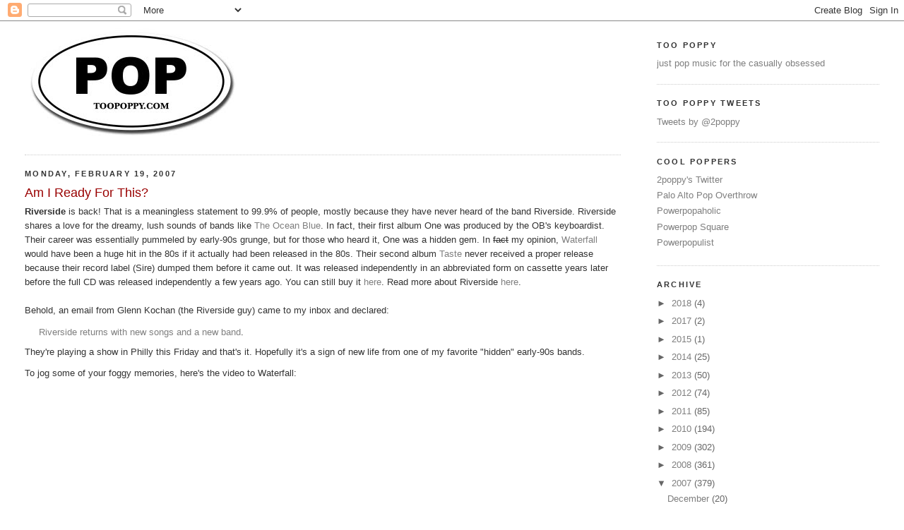

--- FILE ---
content_type: text/html; charset=UTF-8
request_url: http://www.toopoppy.com/2007/02/am-i-ready-for-this.html
body_size: 17944
content:
<!DOCTYPE html>
<html xmlns='http://www.w3.org/1999/xhtml' xmlns:b='http://www.google.com/2005/gml/b' xmlns:data='http://www.google.com/2005/gml/data' xmlns:expr='http://www.google.com/2005/gml/expr'>
<head>
<link href='https://www.blogger.com/static/v1/widgets/2944754296-widget_css_bundle.css' rel='stylesheet' type='text/css'/>
<meta content='text/html; charset=UTF-8' http-equiv='Content-Type'/>
<meta content='blogger' name='generator'/>
<link href='http://www.toopoppy.com/favicon.ico' rel='icon' type='image/x-icon'/>
<link href='http://www.toopoppy.com/2007/02/am-i-ready-for-this.html' rel='canonical'/>
<link rel="alternate" type="application/atom+xml" title="Too Poppy - Atom" href="http://www.toopoppy.com/feeds/posts/default" />
<link rel="alternate" type="application/rss+xml" title="Too Poppy - RSS" href="http://www.toopoppy.com/feeds/posts/default?alt=rss" />
<link rel="service.post" type="application/atom+xml" title="Too Poppy - Atom" href="https://www.blogger.com/feeds/11997542/posts/default" />

<link rel="alternate" type="application/atom+xml" title="Too Poppy - Atom" href="http://www.toopoppy.com/feeds/5966673124493628109/comments/default" />
<!--Can't find substitution for tag [blog.ieCssRetrofitLinks]-->
<meta content='http://www.toopoppy.com/2007/02/am-i-ready-for-this.html' property='og:url'/>
<meta content='Am I Ready For This?' property='og:title'/>
<meta content='Riverside  is back! That is a meaningless statement to 99.9% of people, mostly because they have never heard of the band Riverside. Riversid...' property='og:description'/>
<title>Too Poppy: Am I Ready For This?</title>
<style id='page-skin-1' type='text/css'><!--
/*
-----------------------------------------------
Blogger Template Style
Name:     Minima Stretch
Designer: Douglas Bowman / Darren Delaye
URL:      www.stopdesign.com
Date:     26 Feb 2004
----------------------------------------------- */
/* Variable definitions
====================
<Variable name="bgcolor" description="Page Background Color"
type="color" default="#fff">
<Variable name="textcolor" description="Text Color"
type="color" default="#333">
<Variable name="linkcolor" description="Link Color"
type="color" default="#58a">
<Variable name="pagetitlecolor" description="Blog Title Color"
type="color" default="#666">
<Variable name="descriptioncolor" description="Blog Description Color"
type="color" default="#999">
<Variable name="titlecolor" description="Post Title Color"
type="color" default="#c60">
<Variable name="bordercolor" description="Border Color"
type="color" default="#ccc">
<Variable name="sidebarcolor" description="Sidebar Title Color"
type="color" default="#999">
<Variable name="sidebartextcolor" description="Sidebar Text Color"
type="color" default="#666">
<Variable name="visitedlinkcolor" description="Visited Link Color"
type="color" default="#999">
<Variable name="bodyfont" description="Text Font"
type="font" default="normal normal 100% Arial, Serif">
<Variable name="headerfont" description="Sidebar Title Font"
type="font"
default="normal normal 78% 'Trebuchet MS',Trebuchet,Arial,Verdana,Sans-serif">
<Variable name="pagetitlefont" description="Blog Title Font"
type="font"
default="normal normal 200% Georgia, Serif">
<Variable name="descriptionfont" description="Blog Description Font"
type="font"
default="normal normal 78% 'Trebuchet MS', Trebuchet, Arial, Verdana, Sans-serif">
<Variable name="postfooterfont" description="Post Footer Font"
type="font"
default="normal normal 78% 'Trebuchet MS', Trebuchet, Arial, Verdana, Sans-serif">
*/
/* Use this with templates/template-twocol.html */
body, .body-fauxcolumn-outer {
background:#ffffff;
margin:0;
color:#333333;
font:x-small Georgia Serif;
font-size/* */:/**/small;
font-size: /**/small;
text-align: center;
}
a:link {
color:#7f7f7f;
text-decoration:none;
}
a:visited {
color:#7f7f7f;
text-decoration:none;
}
a:hover {
color:#990000;
text-decoration:underline;
}
a img {
border-width:0;
}
/* Header
-----------------------------------------------
*/
#header-wrapper {
margin:0 2% 10px;
border:1px solid #cccccc;
}
#header {
margin: 5px;
border: 1px solid #cccccc;
text-align: center;
color:#666666;
}
#header h1 {
margin:5px 5px 0;
padding:15px 20px .25em;
line-height:1.2em;
text-transform:uppercase;
letter-spacing:.2em;
font: normal normal 200% Georgia, Serif;
}
#header a {
color:#666666;
text-decoration:none;
}
#header a:hover {
color:#666666;
}
#header .description {
margin:0 5px 5px;
padding:0 20px 15px;
text-transform:uppercase;
letter-spacing:.2em;
line-height: 1.4em;
font: normal normal 78% 'Trebuchet MS', Trebuchet, Arial, Verdana, Sans-serif;
color: #666666;
}
/* Outer-Wrapper
----------------------------------------------- */
#outer-wrapper {
margin:0;
padding:10px;
text-align:left;
font: normal normal 100% Arial, Serif;
}
#main-wrapper {
margin-left: 1%;
width: 67%;
float: left;
word-wrap: break-word; /* fix for long text breaking sidebar float in IE */
overflow: hidden;     /* fix for long non-text content breaking IE sidebar float */
}
html > body #main-wrapper {
margin-left: 2%;
}
#sidebar-wrapper {
margin-right: 1%;
width: 25%;
float: right;
word-wrap: break-word; /* fix for long text breaking sidebar float in IE */
overflow: hidden;     /* fix for long non-text content breaking IE sidebar float */
}
html > body #sidebar-wrapper {
margin-right: 2%;
}
/* Headings
----------------------------------------------- */
h2 {
margin:1.5em 0 .75em;
font:normal bold 86% Arial, sans-serif;
line-height: 1.4em;
text-transform:uppercase;
letter-spacing:.2em;
color:#333333;
}
/* Posts
-----------------------------------------------
*/
h2.date-header {
margin:1.5em 0 .5em;
}
.post {
margin:.5em 0 1.5em;
border-bottom:1px dotted #cccccc;
padding-bottom:1.5em;
}
.post h3 {
margin:.25em 0 0;
padding:0 0 4px;
font-size:140%;
font-weight:normal;
line-height:1.4em;
color:#990000;
}
.post h3 a, .post h3 a:visited, .post h3 strong {
display:block;
text-decoration:none;
color:#990000;
font-weight:normal;
}
.post h3 strong, .post h3 a:hover {
color:#333333;
}
.post p {
margin:0 0 .75em;
line-height:1.6em;
}
.post-footer {
margin: .75em 0;
color:#333333;
text-transform:uppercase;
letter-spacing:.1em;
font: normal bold 70% Arial, sans-serif;
line-height: 1.4em;
}
.comment-link {
margin-left:.6em;
}
.post img {
padding:4px;
border:1px solid #cccccc;
}
.post blockquote {
margin:1em 20px;
}
.post blockquote p {
margin:.75em 0;
}
/* Comments
----------------------------------------------- */
#comments h4 {
margin:1em 0;
font-weight: bold;
line-height: 1.4em;
text-transform:uppercase;
letter-spacing:.2em;
color: #333333;
}
#comments-block {
margin:1em 0 1.5em;
line-height:1.6em;
}
#comments-block .comment-author {
margin:.5em 0;
}
#comments-block .comment-body {
margin:.25em 0 0;
}
#comments-block .comment-footer {
margin:-.25em 0 2em;
line-height: 1.4em;
text-transform:uppercase;
letter-spacing:.1em;
}
#comments-block .comment-body p {
margin:0 0 .75em;
}
.deleted-comment {
font-style:italic;
color:gray;
}
.feed-links {
clear: both;
line-height: 2.5em;
}
#blog-pager-newer-link {
float: left;
}
#blog-pager-older-link {
float: right;
}
#blog-pager {
text-align: center;
}
/* Sidebar Content
----------------------------------------------- */
.sidebar {
color: #666666;
line-height: 1.5em;
}
.sidebar ul {
list-style:none;
margin:0 0 0;
padding:0 0 0;
}
.sidebar li {
margin:0;
padding:0 0 .25em 15px;
text-indent:-15px;
line-height:1.5em;
}
.sidebar .widget, .main .widget {
border-bottom:1px dotted #cccccc;
margin:0 0 1.5em;
padding:0 0 1.5em;
}
.main .Blog {
border-bottom-width: 0;
}
/* Profile
----------------------------------------------- */
.profile-img {
float: left;
margin: 0 5px 5px 0;
padding: 4px;
border: 1px solid #cccccc;
}
.profile-data {
margin:0;
text-transform:uppercase;
letter-spacing:.1em;
font: normal bold 70% Arial, sans-serif;
color: #333333;
font-weight: bold;
line-height: 1.6em;
}
.profile-datablock {
margin:.5em 0 .5em;
}
.profile-textblock {
margin: 0.5em 0;
line-height: 1.6em;
}
.profile-link {
font: normal bold 70% Arial, sans-serif;
text-transform: uppercase;
letter-spacing: .1em;
}
/* Footer
----------------------------------------------- */
#footer {
width:660px;
clear:both;
margin:0 auto;
padding-top:15px;
line-height: 1.6em;
text-transform:uppercase;
letter-spacing:.1em;
text-align: center;
}
/** Page structure tweaks for layout editor wireframe */
body#layout #header {
margin-left: 0px;
margin-right: 0px;
}
/* Label Cloud Styles
----------------------------------------------- */
#labelCloud {text-align:center;font-family:trebuchet,sans-serif;}
#labelCloud .label-cloud li{display:inline;background-image:none !important;padding:0 5px;margin:0;vertical-align:baseline !important;border:0 !important;}
#labelCloud ul{list-style-type:none;margin:0 auto;padding:0;}
#labelCloud a img{border:0;display:inline;margin:0 0 0 3px;padding:0}
#labelCloud a{text-decoration:none}
#labelCloud a:hover{text-decoration:underline}
#labelCloud li a{}
#labelCloud .label-cloud {}
#labelCloud .label-count {padding-left:0.2em;font-size:9px;color:#000}
#labelCloud .label-cloud li:before{content:"" !important}

--></style>
<script type='text/javascript'>
// Label Cloud User Variables
var cloudMin = 1;
var maxFontSize = 20;
var maxColor = [99,00,00];
var minFontSize = 10;
var minColor = [127,127,127];
var lcShowCount = false;
</script>
<link href='https://www.blogger.com/dyn-css/authorization.css?targetBlogID=11997542&amp;zx=3c5a3ff6-f82d-4929-a3ce-f6804047c2c7' media='none' onload='if(media!=&#39;all&#39;)media=&#39;all&#39;' rel='stylesheet'/><noscript><link href='https://www.blogger.com/dyn-css/authorization.css?targetBlogID=11997542&amp;zx=3c5a3ff6-f82d-4929-a3ce-f6804047c2c7' rel='stylesheet'/></noscript>
<meta name='google-adsense-platform-account' content='ca-host-pub-1556223355139109'/>
<meta name='google-adsense-platform-domain' content='blogspot.com'/>

</head>
<body>
<div class='navbar section' id='navbar'><div class='widget Navbar' data-version='1' id='Navbar1'><script type="text/javascript">
    function setAttributeOnload(object, attribute, val) {
      if(window.addEventListener) {
        window.addEventListener('load',
          function(){ object[attribute] = val; }, false);
      } else {
        window.attachEvent('onload', function(){ object[attribute] = val; });
      }
    }
  </script>
<div id="navbar-iframe-container"></div>
<script type="text/javascript" src="https://apis.google.com/js/platform.js"></script>
<script type="text/javascript">
      gapi.load("gapi.iframes:gapi.iframes.style.bubble", function() {
        if (gapi.iframes && gapi.iframes.getContext) {
          gapi.iframes.getContext().openChild({
              url: 'https://www.blogger.com/navbar/11997542?po\x3d5966673124493628109\x26origin\x3dhttp://www.toopoppy.com',
              where: document.getElementById("navbar-iframe-container"),
              id: "navbar-iframe"
          });
        }
      });
    </script><script type="text/javascript">
(function() {
var script = document.createElement('script');
script.type = 'text/javascript';
script.src = '//pagead2.googlesyndication.com/pagead/js/google_top_exp.js';
var head = document.getElementsByTagName('head')[0];
if (head) {
head.appendChild(script);
}})();
</script>
</div></div>
<div id='outer-wrapper'><div id='wrap2'>
<!-- skip links for text browsers -->
<span id='skiplinks' style='display:none;'>
<a href='#main'>skip to main </a> |
      <a href='#sidebar'>skip to sidebar</a>
</span>
<div id='content-wrapper'>
<div id='main-wrapper'>
<div class='main section' id='main'><div class='widget Image' data-version='1' id='Image1'>
<div class='widget-content'>
<a href='http://www.toopoppy.com'>
<img alt='' height='156' id='Image1_img' src='https://blogger.googleusercontent.com/img/b/R29vZ2xl/AVvXsEhL2KXp3__Hpmzrk7GOueUQGWxaZcAgdEW1pNepcMfK75pmMNyNbmQiwMCkt9C5KXl06TOwQNzxZQOdZBGOTMtXrCBZEfvbnyXO3NJr5GMU_VkK3vyfjOZktq_xqdB66Fei82J7Nw/s1600-r/toopoppy_small.jpg' width='300'/>
</a>
<br/>
</div>
<div class='clear'></div>
</div><div class='widget Blog' data-version='1' id='Blog1'>
<div class='blog-posts hfeed'>

          <div class="date-outer">
        
<h2 class='date-header'><span>Monday, February 19, 2007</span></h2>

          <div class="date-posts">
        
<div class='post-outer'>
<div class='post'>
<a name='5966673124493628109'></a>
<h3 class='post-title'>
<a href='http://www.toopoppy.com/2007/02/am-i-ready-for-this.html'>Am I Ready For This?</a>
</h3>
<div class='post-header-line-1'></div>
<div class='post-body'>
<p><span style="font-weight: bold;">Riverside</span> is back! That is a meaningless statement to 99.9% of people, mostly because they have never heard of the band Riverside. Riverside shares a love for the dreamy, lush sounds of bands like <a href="http://click.linksynergy.com/fs-bin/stat?id=HX/f8944Es8&amp;offerid=78941&amp;type=3&amp;subid=0&amp;tmpid=1826&amp;RD_PARM1=http%253A%252F%252Fphobos.apple.com%252FWebObjects%252FMZStore.woa%252Fwa%252FviewArtist%253Fid%253D187576%2526partnerId%253D30">The Ocean Blue</a>. In fact, their first album One was produced by the OB's keyboardist. Their career was essentially pummeled by early-90s grunge, but for those who heard it, One was a hidden gem. In <strike through="">fact</strike> my opinion, <a href="http://click.linksynergy.com/fs-bin/stat?id=HX/f8944Es8&amp;amp;amp;amp;offerid=78941&amp;type=3&amp;subid=0&amp;tmpid=1826&amp;RD_PARM1=http%253A%252F%252Fphobos.apple.com%252FWebObjects%252FMZStore.woa%252Fwa%252FviewVideo%253Fid%253D86503340%2526s%253D143441%2526partnerId%253D30">Waterfall</a> would have been a huge hit in the 80s if it actually had been released in the 80s. Their second album <a href="http://www.riversidetaste.com/indextaste.htm">Taste</a> never received a proper release because their record label (Sire) dumped them before it came out. It was released independently in an abbreviated form on cassette  years later before the full CD was released independently a few years ago. You can still buy it <a href="http://www.riversidetaste.com/indextaste.htm">here</a>. Read more about Riverside <a href="http://allmusic.com/cg/amg.dll?p=amg&amp;sql=11:84j20rjac48b%7ET1">here</a>.<br /><br />Behold, an email from Glenn Kochan (the Riverside guy) came to my inbox and declared:<br /><span style="font-size:85%;"><span style="font-style: italic;"><blockquote><a href="http://www.riversidetaste.com/index.htm">Riverside returns with new songs and a new band</a>. </blockquote></span></span>They're playing a show in Philly this Friday and that's it. Hopefully it's a sign of new life from one of my favorite "hidden" early-90s bands.<br /><br />To jog some of your foggy memories, here's the video to Waterfall:<br /><object height="350" width="425"><param name="movie" value="http://www.youtube.com/v/Vu4IcB2jVok"><param name="wmode" value="transparent"><embed src="http://www.youtube.com/v/Vu4IcB2jVok" type="application/x-shockwave-flash" wmode="transparent" height="350" width="425"></object></p>
<div style='clear: both;'></div>
</div>
<div class='post-footer'>
<p class='post-footer-line post-footer-line-1'><span class='post-author'>
Posted by
2poppy
</span>
<span class='post-timestamp'>
at
<a class='timestamp-link' href='http://www.toopoppy.com/2007/02/am-i-ready-for-this.html' title='permanent link'>5:09 PM</a>
</span>
<div class='post-share-buttons'>
<a class='goog-inline-block share-button sb-email' href='https://www.blogger.com/share-post.g?blogID=11997542&postID=5966673124493628109&target=email' target='_blank' title='Email This'><span class='share-button-link-text'>Email This</span></a><a class='goog-inline-block share-button sb-blog' href='https://www.blogger.com/share-post.g?blogID=11997542&postID=5966673124493628109&target=blog' onclick='window.open(this.href, "_blank", "height=270,width=475"); return false;' target='_blank' title='BlogThis!'><span class='share-button-link-text'>BlogThis!</span></a><a class='goog-inline-block share-button sb-twitter' href='https://www.blogger.com/share-post.g?blogID=11997542&postID=5966673124493628109&target=twitter' target='_blank' title='Share to X'><span class='share-button-link-text'>Share to X</span></a><a class='goog-inline-block share-button sb-facebook' href='https://www.blogger.com/share-post.g?blogID=11997542&postID=5966673124493628109&target=facebook' onclick='window.open(this.href, "_blank", "height=430,width=640"); return false;' target='_blank' title='Share to Facebook'><span class='share-button-link-text'>Share to Facebook</span></a><a class='goog-inline-block share-button sb-pinterest' href='https://www.blogger.com/share-post.g?blogID=11997542&postID=5966673124493628109&target=pinterest' target='_blank' title='Share to Pinterest'><span class='share-button-link-text'>Share to Pinterest</span></a>
</div><span class='post-comment-link'>
</span>
<span class='post-icons'>
<span class='item-action'>
<a href='https://www.blogger.com/email-post/11997542/5966673124493628109' title='Email Post'>
<span class='email-post-icon'>&#160;</span>
</a>
</span>
<span class='item-control blog-admin pid-674203861'>
<a href='https://www.blogger.com/post-edit.g?blogID=11997542&postID=5966673124493628109&from=pencil' title='Edit Post'>
<img alt='' class='icon-action' height='18' src='https://resources.blogblog.com/img/icon18_edit_allbkg.gif' width='18'/>
</a>
</span>
</span>
</p>
<p class='post-footer-line post-footer-line-2'><span class='post-labels'>
Tags:
<a href='http://www.toopoppy.com/search/label/riverside' rel='tag'>riverside</a>,
<a href='http://www.toopoppy.com/search/label/video' rel='tag'>video</a>
</span>
</p>
<p class='post-footer-line post-footer-line-3'></p>
</div>
</div>
<div class='comments' id='comments'>
<a name='comments'></a>
<h4>1 comment:</h4>
<div id='Blog1_comments-block-wrapper'>
<dl class='' id='comments-block'>
<dt class='comment-author anon-comment-icon' id='c7794445504349585161'>
<a name='c7794445504349585161'></a>
Anonymous
said...
</dt>
<dd class='comment-body' id='Blog1_cmt-7794445504349585161'>
<p>
Awesome!  A true treasure of an album.  I remember seeing them live opening up for Toad (I think).  Truly awesome.
</p>
</dd>
<dd class='comment-footer'>
<span class='comment-timestamp'>
<a href='http://www.toopoppy.com/2007/02/am-i-ready-for-this.html?showComment=1171935540000#c7794445504349585161' title='comment permalink'>
Monday, February 19, 2007 7:39:00 PM
</a>
<span class='item-control blog-admin pid-1972239354'>
<a class='comment-delete' href='https://www.blogger.com/comment/delete/11997542/7794445504349585161' title='Delete Comment'>
<img src='https://resources.blogblog.com/img/icon_delete13.gif'/>
</a>
</span>
</span>
</dd>
</dl>
</div>
<p class='comment-footer'>
<a href='https://www.blogger.com/comment/fullpage/post/11997542/5966673124493628109' onclick=''>Post a Comment</a>
</p>
</div>
</div>

        </div></div>
      
</div>
<div class='blog-pager' id='blog-pager'>
<span id='blog-pager-newer-link'>
<a class='blog-pager-newer-link' href='http://www.toopoppy.com/2007/02/i-will-remain-honest-soldier.html' id='Blog1_blog-pager-newer-link' title='Newer Post'>Newer Post</a>
</span>
<span id='blog-pager-older-link'>
<a class='blog-pager-older-link' href='http://www.toopoppy.com/2007/02/update-one-of-these-nights-you-might.html' id='Blog1_blog-pager-older-link' title='Older Post'>Older Post</a>
</span>
<a class='home-link' href='http://www.toopoppy.com/'>Home</a>
</div>
<div class='clear'></div>
<div class='post-feeds'>
<div class='feed-links'>
Subscribe to:
<a class='feed-link' href='http://www.toopoppy.com/feeds/5966673124493628109/comments/default' target='_blank' type='application/atom+xml'>Post Comments (Atom)</a>
</div>
</div>
</div></div>
</div>
<div id='sidebar-wrapper'>
<div class='sidebar section' id='sidebar'><div class='widget HTML' data-version='1' id='HTML3'>
<h2 class='title'>Too Poppy</h2>
<div class='widget-content'>
<a href="http://www.toopoppy.com/">just pop music for the casually obsessed</a>
</div>
<div class='clear'></div>
</div><div class='widget HTML' data-version='1' id='HTML4'>
<h2 class='title'>Too Poppy Tweets</h2>
<div class='widget-content'>
<a class="twitter-timeline" href="https://twitter.com/2poppy" data-widget-id="293934756704428032">Tweets by @2poppy</a>
<script>!function(d,s,id){var js,fjs=d.getElementsByTagName(s)[0];if(!d.getElementById(id)){js=d.createElement(s);js.id=id;js.src="//platform.twitter.com/widgets.js";fjs.parentNode.insertBefore(js,fjs);}}(document,"script","twitter-wjs");</script>
</div>
<div class='clear'></div>
</div><div class='widget LinkList' data-version='1' id='LinkList1'>
<h2>Cool Poppers</h2>
<div class='widget-content'>
<ul>
<li><a href='http://twitter.com/2poppy'>2poppy's Twitter</a></li>
<li><a href='http://blog.palopop.org/'>Palo Alto Pop Overthrow</a></li>
<li><a href='http://www.powerpopaholic.com/'>Powerpopaholic</a></li>
<li><a href='http://powerpopsquare.blogspot.com/'>Powerpop Square</a></li>
<li><a href='http://powerpopulist.blogspot.com/'>Powerpopulist</a></li>
</ul>
<div class='clear'></div>
</div>
</div><div class='widget BlogArchive' data-version='1' id='BlogArchive1'>
<h2>Archive</h2>
<div class='widget-content'>
<div id='ArchiveList'>
<div id='BlogArchive1_ArchiveList'>
<ul class='hierarchy'>
<li class='archivedate collapsed'>
<a class='toggle' href='javascript:void(0)'>
<span class='zippy'>

        &#9658;&#160;
      
</span>
</a>
<a class='post-count-link' href='http://www.toopoppy.com/2018/'>
2018
</a>
<span class='post-count' dir='ltr'>(4)</span>
<ul class='hierarchy'>
<li class='archivedate collapsed'>
<a class='post-count-link' href='http://www.toopoppy.com/2018/08/'>
August
</a>
<span class='post-count' dir='ltr'>(1)</span>
</li>
</ul>
<ul class='hierarchy'>
<li class='archivedate collapsed'>
<a class='post-count-link' href='http://www.toopoppy.com/2018/04/'>
April
</a>
<span class='post-count' dir='ltr'>(1)</span>
</li>
</ul>
<ul class='hierarchy'>
<li class='archivedate collapsed'>
<a class='post-count-link' href='http://www.toopoppy.com/2018/02/'>
February
</a>
<span class='post-count' dir='ltr'>(1)</span>
</li>
</ul>
<ul class='hierarchy'>
<li class='archivedate collapsed'>
<a class='post-count-link' href='http://www.toopoppy.com/2018/01/'>
January
</a>
<span class='post-count' dir='ltr'>(1)</span>
</li>
</ul>
</li>
</ul>
<ul class='hierarchy'>
<li class='archivedate collapsed'>
<a class='toggle' href='javascript:void(0)'>
<span class='zippy'>

        &#9658;&#160;
      
</span>
</a>
<a class='post-count-link' href='http://www.toopoppy.com/2017/'>
2017
</a>
<span class='post-count' dir='ltr'>(2)</span>
<ul class='hierarchy'>
<li class='archivedate collapsed'>
<a class='post-count-link' href='http://www.toopoppy.com/2017/12/'>
December
</a>
<span class='post-count' dir='ltr'>(1)</span>
</li>
</ul>
<ul class='hierarchy'>
<li class='archivedate collapsed'>
<a class='post-count-link' href='http://www.toopoppy.com/2017/11/'>
November
</a>
<span class='post-count' dir='ltr'>(1)</span>
</li>
</ul>
</li>
</ul>
<ul class='hierarchy'>
<li class='archivedate collapsed'>
<a class='toggle' href='javascript:void(0)'>
<span class='zippy'>

        &#9658;&#160;
      
</span>
</a>
<a class='post-count-link' href='http://www.toopoppy.com/2015/'>
2015
</a>
<span class='post-count' dir='ltr'>(1)</span>
<ul class='hierarchy'>
<li class='archivedate collapsed'>
<a class='post-count-link' href='http://www.toopoppy.com/2015/02/'>
February
</a>
<span class='post-count' dir='ltr'>(1)</span>
</li>
</ul>
</li>
</ul>
<ul class='hierarchy'>
<li class='archivedate collapsed'>
<a class='toggle' href='javascript:void(0)'>
<span class='zippy'>

        &#9658;&#160;
      
</span>
</a>
<a class='post-count-link' href='http://www.toopoppy.com/2014/'>
2014
</a>
<span class='post-count' dir='ltr'>(25)</span>
<ul class='hierarchy'>
<li class='archivedate collapsed'>
<a class='post-count-link' href='http://www.toopoppy.com/2014/11/'>
November
</a>
<span class='post-count' dir='ltr'>(1)</span>
</li>
</ul>
<ul class='hierarchy'>
<li class='archivedate collapsed'>
<a class='post-count-link' href='http://www.toopoppy.com/2014/10/'>
October
</a>
<span class='post-count' dir='ltr'>(2)</span>
</li>
</ul>
<ul class='hierarchy'>
<li class='archivedate collapsed'>
<a class='post-count-link' href='http://www.toopoppy.com/2014/09/'>
September
</a>
<span class='post-count' dir='ltr'>(7)</span>
</li>
</ul>
<ul class='hierarchy'>
<li class='archivedate collapsed'>
<a class='post-count-link' href='http://www.toopoppy.com/2014/08/'>
August
</a>
<span class='post-count' dir='ltr'>(4)</span>
</li>
</ul>
<ul class='hierarchy'>
<li class='archivedate collapsed'>
<a class='post-count-link' href='http://www.toopoppy.com/2014/07/'>
July
</a>
<span class='post-count' dir='ltr'>(1)</span>
</li>
</ul>
<ul class='hierarchy'>
<li class='archivedate collapsed'>
<a class='post-count-link' href='http://www.toopoppy.com/2014/06/'>
June
</a>
<span class='post-count' dir='ltr'>(2)</span>
</li>
</ul>
<ul class='hierarchy'>
<li class='archivedate collapsed'>
<a class='post-count-link' href='http://www.toopoppy.com/2014/05/'>
May
</a>
<span class='post-count' dir='ltr'>(1)</span>
</li>
</ul>
<ul class='hierarchy'>
<li class='archivedate collapsed'>
<a class='post-count-link' href='http://www.toopoppy.com/2014/04/'>
April
</a>
<span class='post-count' dir='ltr'>(3)</span>
</li>
</ul>
<ul class='hierarchy'>
<li class='archivedate collapsed'>
<a class='post-count-link' href='http://www.toopoppy.com/2014/02/'>
February
</a>
<span class='post-count' dir='ltr'>(1)</span>
</li>
</ul>
<ul class='hierarchy'>
<li class='archivedate collapsed'>
<a class='post-count-link' href='http://www.toopoppy.com/2014/01/'>
January
</a>
<span class='post-count' dir='ltr'>(3)</span>
</li>
</ul>
</li>
</ul>
<ul class='hierarchy'>
<li class='archivedate collapsed'>
<a class='toggle' href='javascript:void(0)'>
<span class='zippy'>

        &#9658;&#160;
      
</span>
</a>
<a class='post-count-link' href='http://www.toopoppy.com/2013/'>
2013
</a>
<span class='post-count' dir='ltr'>(50)</span>
<ul class='hierarchy'>
<li class='archivedate collapsed'>
<a class='post-count-link' href='http://www.toopoppy.com/2013/12/'>
December
</a>
<span class='post-count' dir='ltr'>(3)</span>
</li>
</ul>
<ul class='hierarchy'>
<li class='archivedate collapsed'>
<a class='post-count-link' href='http://www.toopoppy.com/2013/11/'>
November
</a>
<span class='post-count' dir='ltr'>(4)</span>
</li>
</ul>
<ul class='hierarchy'>
<li class='archivedate collapsed'>
<a class='post-count-link' href='http://www.toopoppy.com/2013/10/'>
October
</a>
<span class='post-count' dir='ltr'>(5)</span>
</li>
</ul>
<ul class='hierarchy'>
<li class='archivedate collapsed'>
<a class='post-count-link' href='http://www.toopoppy.com/2013/09/'>
September
</a>
<span class='post-count' dir='ltr'>(14)</span>
</li>
</ul>
<ul class='hierarchy'>
<li class='archivedate collapsed'>
<a class='post-count-link' href='http://www.toopoppy.com/2013/08/'>
August
</a>
<span class='post-count' dir='ltr'>(10)</span>
</li>
</ul>
<ul class='hierarchy'>
<li class='archivedate collapsed'>
<a class='post-count-link' href='http://www.toopoppy.com/2013/02/'>
February
</a>
<span class='post-count' dir='ltr'>(4)</span>
</li>
</ul>
<ul class='hierarchy'>
<li class='archivedate collapsed'>
<a class='post-count-link' href='http://www.toopoppy.com/2013/01/'>
January
</a>
<span class='post-count' dir='ltr'>(10)</span>
</li>
</ul>
</li>
</ul>
<ul class='hierarchy'>
<li class='archivedate collapsed'>
<a class='toggle' href='javascript:void(0)'>
<span class='zippy'>

        &#9658;&#160;
      
</span>
</a>
<a class='post-count-link' href='http://www.toopoppy.com/2012/'>
2012
</a>
<span class='post-count' dir='ltr'>(74)</span>
<ul class='hierarchy'>
<li class='archivedate collapsed'>
<a class='post-count-link' href='http://www.toopoppy.com/2012/12/'>
December
</a>
<span class='post-count' dir='ltr'>(4)</span>
</li>
</ul>
<ul class='hierarchy'>
<li class='archivedate collapsed'>
<a class='post-count-link' href='http://www.toopoppy.com/2012/11/'>
November
</a>
<span class='post-count' dir='ltr'>(3)</span>
</li>
</ul>
<ul class='hierarchy'>
<li class='archivedate collapsed'>
<a class='post-count-link' href='http://www.toopoppy.com/2012/10/'>
October
</a>
<span class='post-count' dir='ltr'>(10)</span>
</li>
</ul>
<ul class='hierarchy'>
<li class='archivedate collapsed'>
<a class='post-count-link' href='http://www.toopoppy.com/2012/09/'>
September
</a>
<span class='post-count' dir='ltr'>(8)</span>
</li>
</ul>
<ul class='hierarchy'>
<li class='archivedate collapsed'>
<a class='post-count-link' href='http://www.toopoppy.com/2012/08/'>
August
</a>
<span class='post-count' dir='ltr'>(3)</span>
</li>
</ul>
<ul class='hierarchy'>
<li class='archivedate collapsed'>
<a class='post-count-link' href='http://www.toopoppy.com/2012/07/'>
July
</a>
<span class='post-count' dir='ltr'>(9)</span>
</li>
</ul>
<ul class='hierarchy'>
<li class='archivedate collapsed'>
<a class='post-count-link' href='http://www.toopoppy.com/2012/06/'>
June
</a>
<span class='post-count' dir='ltr'>(6)</span>
</li>
</ul>
<ul class='hierarchy'>
<li class='archivedate collapsed'>
<a class='post-count-link' href='http://www.toopoppy.com/2012/05/'>
May
</a>
<span class='post-count' dir='ltr'>(5)</span>
</li>
</ul>
<ul class='hierarchy'>
<li class='archivedate collapsed'>
<a class='post-count-link' href='http://www.toopoppy.com/2012/04/'>
April
</a>
<span class='post-count' dir='ltr'>(8)</span>
</li>
</ul>
<ul class='hierarchy'>
<li class='archivedate collapsed'>
<a class='post-count-link' href='http://www.toopoppy.com/2012/03/'>
March
</a>
<span class='post-count' dir='ltr'>(5)</span>
</li>
</ul>
<ul class='hierarchy'>
<li class='archivedate collapsed'>
<a class='post-count-link' href='http://www.toopoppy.com/2012/02/'>
February
</a>
<span class='post-count' dir='ltr'>(6)</span>
</li>
</ul>
<ul class='hierarchy'>
<li class='archivedate collapsed'>
<a class='post-count-link' href='http://www.toopoppy.com/2012/01/'>
January
</a>
<span class='post-count' dir='ltr'>(7)</span>
</li>
</ul>
</li>
</ul>
<ul class='hierarchy'>
<li class='archivedate collapsed'>
<a class='toggle' href='javascript:void(0)'>
<span class='zippy'>

        &#9658;&#160;
      
</span>
</a>
<a class='post-count-link' href='http://www.toopoppy.com/2011/'>
2011
</a>
<span class='post-count' dir='ltr'>(85)</span>
<ul class='hierarchy'>
<li class='archivedate collapsed'>
<a class='post-count-link' href='http://www.toopoppy.com/2011/12/'>
December
</a>
<span class='post-count' dir='ltr'>(3)</span>
</li>
</ul>
<ul class='hierarchy'>
<li class='archivedate collapsed'>
<a class='post-count-link' href='http://www.toopoppy.com/2011/11/'>
November
</a>
<span class='post-count' dir='ltr'>(3)</span>
</li>
</ul>
<ul class='hierarchy'>
<li class='archivedate collapsed'>
<a class='post-count-link' href='http://www.toopoppy.com/2011/10/'>
October
</a>
<span class='post-count' dir='ltr'>(2)</span>
</li>
</ul>
<ul class='hierarchy'>
<li class='archivedate collapsed'>
<a class='post-count-link' href='http://www.toopoppy.com/2011/09/'>
September
</a>
<span class='post-count' dir='ltr'>(5)</span>
</li>
</ul>
<ul class='hierarchy'>
<li class='archivedate collapsed'>
<a class='post-count-link' href='http://www.toopoppy.com/2011/08/'>
August
</a>
<span class='post-count' dir='ltr'>(11)</span>
</li>
</ul>
<ul class='hierarchy'>
<li class='archivedate collapsed'>
<a class='post-count-link' href='http://www.toopoppy.com/2011/07/'>
July
</a>
<span class='post-count' dir='ltr'>(12)</span>
</li>
</ul>
<ul class='hierarchy'>
<li class='archivedate collapsed'>
<a class='post-count-link' href='http://www.toopoppy.com/2011/06/'>
June
</a>
<span class='post-count' dir='ltr'>(8)</span>
</li>
</ul>
<ul class='hierarchy'>
<li class='archivedate collapsed'>
<a class='post-count-link' href='http://www.toopoppy.com/2011/05/'>
May
</a>
<span class='post-count' dir='ltr'>(5)</span>
</li>
</ul>
<ul class='hierarchy'>
<li class='archivedate collapsed'>
<a class='post-count-link' href='http://www.toopoppy.com/2011/04/'>
April
</a>
<span class='post-count' dir='ltr'>(4)</span>
</li>
</ul>
<ul class='hierarchy'>
<li class='archivedate collapsed'>
<a class='post-count-link' href='http://www.toopoppy.com/2011/03/'>
March
</a>
<span class='post-count' dir='ltr'>(7)</span>
</li>
</ul>
<ul class='hierarchy'>
<li class='archivedate collapsed'>
<a class='post-count-link' href='http://www.toopoppy.com/2011/02/'>
February
</a>
<span class='post-count' dir='ltr'>(20)</span>
</li>
</ul>
<ul class='hierarchy'>
<li class='archivedate collapsed'>
<a class='post-count-link' href='http://www.toopoppy.com/2011/01/'>
January
</a>
<span class='post-count' dir='ltr'>(5)</span>
</li>
</ul>
</li>
</ul>
<ul class='hierarchy'>
<li class='archivedate collapsed'>
<a class='toggle' href='javascript:void(0)'>
<span class='zippy'>

        &#9658;&#160;
      
</span>
</a>
<a class='post-count-link' href='http://www.toopoppy.com/2010/'>
2010
</a>
<span class='post-count' dir='ltr'>(194)</span>
<ul class='hierarchy'>
<li class='archivedate collapsed'>
<a class='post-count-link' href='http://www.toopoppy.com/2010/12/'>
December
</a>
<span class='post-count' dir='ltr'>(2)</span>
</li>
</ul>
<ul class='hierarchy'>
<li class='archivedate collapsed'>
<a class='post-count-link' href='http://www.toopoppy.com/2010/11/'>
November
</a>
<span class='post-count' dir='ltr'>(13)</span>
</li>
</ul>
<ul class='hierarchy'>
<li class='archivedate collapsed'>
<a class='post-count-link' href='http://www.toopoppy.com/2010/10/'>
October
</a>
<span class='post-count' dir='ltr'>(6)</span>
</li>
</ul>
<ul class='hierarchy'>
<li class='archivedate collapsed'>
<a class='post-count-link' href='http://www.toopoppy.com/2010/09/'>
September
</a>
<span class='post-count' dir='ltr'>(10)</span>
</li>
</ul>
<ul class='hierarchy'>
<li class='archivedate collapsed'>
<a class='post-count-link' href='http://www.toopoppy.com/2010/08/'>
August
</a>
<span class='post-count' dir='ltr'>(20)</span>
</li>
</ul>
<ul class='hierarchy'>
<li class='archivedate collapsed'>
<a class='post-count-link' href='http://www.toopoppy.com/2010/07/'>
July
</a>
<span class='post-count' dir='ltr'>(17)</span>
</li>
</ul>
<ul class='hierarchy'>
<li class='archivedate collapsed'>
<a class='post-count-link' href='http://www.toopoppy.com/2010/06/'>
June
</a>
<span class='post-count' dir='ltr'>(18)</span>
</li>
</ul>
<ul class='hierarchy'>
<li class='archivedate collapsed'>
<a class='post-count-link' href='http://www.toopoppy.com/2010/05/'>
May
</a>
<span class='post-count' dir='ltr'>(30)</span>
</li>
</ul>
<ul class='hierarchy'>
<li class='archivedate collapsed'>
<a class='post-count-link' href='http://www.toopoppy.com/2010/04/'>
April
</a>
<span class='post-count' dir='ltr'>(14)</span>
</li>
</ul>
<ul class='hierarchy'>
<li class='archivedate collapsed'>
<a class='post-count-link' href='http://www.toopoppy.com/2010/03/'>
March
</a>
<span class='post-count' dir='ltr'>(24)</span>
</li>
</ul>
<ul class='hierarchy'>
<li class='archivedate collapsed'>
<a class='post-count-link' href='http://www.toopoppy.com/2010/02/'>
February
</a>
<span class='post-count' dir='ltr'>(25)</span>
</li>
</ul>
<ul class='hierarchy'>
<li class='archivedate collapsed'>
<a class='post-count-link' href='http://www.toopoppy.com/2010/01/'>
January
</a>
<span class='post-count' dir='ltr'>(15)</span>
</li>
</ul>
</li>
</ul>
<ul class='hierarchy'>
<li class='archivedate collapsed'>
<a class='toggle' href='javascript:void(0)'>
<span class='zippy'>

        &#9658;&#160;
      
</span>
</a>
<a class='post-count-link' href='http://www.toopoppy.com/2009/'>
2009
</a>
<span class='post-count' dir='ltr'>(302)</span>
<ul class='hierarchy'>
<li class='archivedate collapsed'>
<a class='post-count-link' href='http://www.toopoppy.com/2009/12/'>
December
</a>
<span class='post-count' dir='ltr'>(17)</span>
</li>
</ul>
<ul class='hierarchy'>
<li class='archivedate collapsed'>
<a class='post-count-link' href='http://www.toopoppy.com/2009/11/'>
November
</a>
<span class='post-count' dir='ltr'>(17)</span>
</li>
</ul>
<ul class='hierarchy'>
<li class='archivedate collapsed'>
<a class='post-count-link' href='http://www.toopoppy.com/2009/10/'>
October
</a>
<span class='post-count' dir='ltr'>(30)</span>
</li>
</ul>
<ul class='hierarchy'>
<li class='archivedate collapsed'>
<a class='post-count-link' href='http://www.toopoppy.com/2009/09/'>
September
</a>
<span class='post-count' dir='ltr'>(17)</span>
</li>
</ul>
<ul class='hierarchy'>
<li class='archivedate collapsed'>
<a class='post-count-link' href='http://www.toopoppy.com/2009/08/'>
August
</a>
<span class='post-count' dir='ltr'>(29)</span>
</li>
</ul>
<ul class='hierarchy'>
<li class='archivedate collapsed'>
<a class='post-count-link' href='http://www.toopoppy.com/2009/07/'>
July
</a>
<span class='post-count' dir='ltr'>(36)</span>
</li>
</ul>
<ul class='hierarchy'>
<li class='archivedate collapsed'>
<a class='post-count-link' href='http://www.toopoppy.com/2009/06/'>
June
</a>
<span class='post-count' dir='ltr'>(37)</span>
</li>
</ul>
<ul class='hierarchy'>
<li class='archivedate collapsed'>
<a class='post-count-link' href='http://www.toopoppy.com/2009/05/'>
May
</a>
<span class='post-count' dir='ltr'>(22)</span>
</li>
</ul>
<ul class='hierarchy'>
<li class='archivedate collapsed'>
<a class='post-count-link' href='http://www.toopoppy.com/2009/04/'>
April
</a>
<span class='post-count' dir='ltr'>(26)</span>
</li>
</ul>
<ul class='hierarchy'>
<li class='archivedate collapsed'>
<a class='post-count-link' href='http://www.toopoppy.com/2009/03/'>
March
</a>
<span class='post-count' dir='ltr'>(25)</span>
</li>
</ul>
<ul class='hierarchy'>
<li class='archivedate collapsed'>
<a class='post-count-link' href='http://www.toopoppy.com/2009/02/'>
February
</a>
<span class='post-count' dir='ltr'>(24)</span>
</li>
</ul>
<ul class='hierarchy'>
<li class='archivedate collapsed'>
<a class='post-count-link' href='http://www.toopoppy.com/2009/01/'>
January
</a>
<span class='post-count' dir='ltr'>(22)</span>
</li>
</ul>
</li>
</ul>
<ul class='hierarchy'>
<li class='archivedate collapsed'>
<a class='toggle' href='javascript:void(0)'>
<span class='zippy'>

        &#9658;&#160;
      
</span>
</a>
<a class='post-count-link' href='http://www.toopoppy.com/2008/'>
2008
</a>
<span class='post-count' dir='ltr'>(361)</span>
<ul class='hierarchy'>
<li class='archivedate collapsed'>
<a class='post-count-link' href='http://www.toopoppy.com/2008/12/'>
December
</a>
<span class='post-count' dir='ltr'>(26)</span>
</li>
</ul>
<ul class='hierarchy'>
<li class='archivedate collapsed'>
<a class='post-count-link' href='http://www.toopoppy.com/2008/11/'>
November
</a>
<span class='post-count' dir='ltr'>(32)</span>
</li>
</ul>
<ul class='hierarchy'>
<li class='archivedate collapsed'>
<a class='post-count-link' href='http://www.toopoppy.com/2008/10/'>
October
</a>
<span class='post-count' dir='ltr'>(19)</span>
</li>
</ul>
<ul class='hierarchy'>
<li class='archivedate collapsed'>
<a class='post-count-link' href='http://www.toopoppy.com/2008/09/'>
September
</a>
<span class='post-count' dir='ltr'>(42)</span>
</li>
</ul>
<ul class='hierarchy'>
<li class='archivedate collapsed'>
<a class='post-count-link' href='http://www.toopoppy.com/2008/08/'>
August
</a>
<span class='post-count' dir='ltr'>(23)</span>
</li>
</ul>
<ul class='hierarchy'>
<li class='archivedate collapsed'>
<a class='post-count-link' href='http://www.toopoppy.com/2008/07/'>
July
</a>
<span class='post-count' dir='ltr'>(40)</span>
</li>
</ul>
<ul class='hierarchy'>
<li class='archivedate collapsed'>
<a class='post-count-link' href='http://www.toopoppy.com/2008/06/'>
June
</a>
<span class='post-count' dir='ltr'>(26)</span>
</li>
</ul>
<ul class='hierarchy'>
<li class='archivedate collapsed'>
<a class='post-count-link' href='http://www.toopoppy.com/2008/05/'>
May
</a>
<span class='post-count' dir='ltr'>(23)</span>
</li>
</ul>
<ul class='hierarchy'>
<li class='archivedate collapsed'>
<a class='post-count-link' href='http://www.toopoppy.com/2008/04/'>
April
</a>
<span class='post-count' dir='ltr'>(36)</span>
</li>
</ul>
<ul class='hierarchy'>
<li class='archivedate collapsed'>
<a class='post-count-link' href='http://www.toopoppy.com/2008/03/'>
March
</a>
<span class='post-count' dir='ltr'>(27)</span>
</li>
</ul>
<ul class='hierarchy'>
<li class='archivedate collapsed'>
<a class='post-count-link' href='http://www.toopoppy.com/2008/02/'>
February
</a>
<span class='post-count' dir='ltr'>(30)</span>
</li>
</ul>
<ul class='hierarchy'>
<li class='archivedate collapsed'>
<a class='post-count-link' href='http://www.toopoppy.com/2008/01/'>
January
</a>
<span class='post-count' dir='ltr'>(37)</span>
</li>
</ul>
</li>
</ul>
<ul class='hierarchy'>
<li class='archivedate expanded'>
<a class='toggle' href='javascript:void(0)'>
<span class='zippy toggle-open'>

        &#9660;&#160;
      
</span>
</a>
<a class='post-count-link' href='http://www.toopoppy.com/2007/'>
2007
</a>
<span class='post-count' dir='ltr'>(379)</span>
<ul class='hierarchy'>
<li class='archivedate collapsed'>
<a class='post-count-link' href='http://www.toopoppy.com/2007/12/'>
December
</a>
<span class='post-count' dir='ltr'>(20)</span>
</li>
</ul>
<ul class='hierarchy'>
<li class='archivedate collapsed'>
<a class='post-count-link' href='http://www.toopoppy.com/2007/11/'>
November
</a>
<span class='post-count' dir='ltr'>(25)</span>
</li>
</ul>
<ul class='hierarchy'>
<li class='archivedate collapsed'>
<a class='post-count-link' href='http://www.toopoppy.com/2007/10/'>
October
</a>
<span class='post-count' dir='ltr'>(28)</span>
</li>
</ul>
<ul class='hierarchy'>
<li class='archivedate collapsed'>
<a class='post-count-link' href='http://www.toopoppy.com/2007/09/'>
September
</a>
<span class='post-count' dir='ltr'>(19)</span>
</li>
</ul>
<ul class='hierarchy'>
<li class='archivedate collapsed'>
<a class='post-count-link' href='http://www.toopoppy.com/2007/08/'>
August
</a>
<span class='post-count' dir='ltr'>(43)</span>
</li>
</ul>
<ul class='hierarchy'>
<li class='archivedate collapsed'>
<a class='post-count-link' href='http://www.toopoppy.com/2007/07/'>
July
</a>
<span class='post-count' dir='ltr'>(31)</span>
</li>
</ul>
<ul class='hierarchy'>
<li class='archivedate collapsed'>
<a class='post-count-link' href='http://www.toopoppy.com/2007/06/'>
June
</a>
<span class='post-count' dir='ltr'>(27)</span>
</li>
</ul>
<ul class='hierarchy'>
<li class='archivedate collapsed'>
<a class='post-count-link' href='http://www.toopoppy.com/2007/05/'>
May
</a>
<span class='post-count' dir='ltr'>(28)</span>
</li>
</ul>
<ul class='hierarchy'>
<li class='archivedate collapsed'>
<a class='post-count-link' href='http://www.toopoppy.com/2007/04/'>
April
</a>
<span class='post-count' dir='ltr'>(39)</span>
</li>
</ul>
<ul class='hierarchy'>
<li class='archivedate collapsed'>
<a class='post-count-link' href='http://www.toopoppy.com/2007/03/'>
March
</a>
<span class='post-count' dir='ltr'>(41)</span>
</li>
</ul>
<ul class='hierarchy'>
<li class='archivedate expanded'>
<a class='post-count-link' href='http://www.toopoppy.com/2007/02/'>
February
</a>
<span class='post-count' dir='ltr'>(32)</span>
</li>
</ul>
<ul class='hierarchy'>
<li class='archivedate collapsed'>
<a class='post-count-link' href='http://www.toopoppy.com/2007/01/'>
January
</a>
<span class='post-count' dir='ltr'>(46)</span>
</li>
</ul>
</li>
</ul>
<ul class='hierarchy'>
<li class='archivedate collapsed'>
<a class='toggle' href='javascript:void(0)'>
<span class='zippy'>

        &#9658;&#160;
      
</span>
</a>
<a class='post-count-link' href='http://www.toopoppy.com/2006/'>
2006
</a>
<span class='post-count' dir='ltr'>(237)</span>
<ul class='hierarchy'>
<li class='archivedate collapsed'>
<a class='post-count-link' href='http://www.toopoppy.com/2006/12/'>
December
</a>
<span class='post-count' dir='ltr'>(13)</span>
</li>
</ul>
<ul class='hierarchy'>
<li class='archivedate collapsed'>
<a class='post-count-link' href='http://www.toopoppy.com/2006/11/'>
November
</a>
<span class='post-count' dir='ltr'>(23)</span>
</li>
</ul>
<ul class='hierarchy'>
<li class='archivedate collapsed'>
<a class='post-count-link' href='http://www.toopoppy.com/2006/10/'>
October
</a>
<span class='post-count' dir='ltr'>(16)</span>
</li>
</ul>
<ul class='hierarchy'>
<li class='archivedate collapsed'>
<a class='post-count-link' href='http://www.toopoppy.com/2006/09/'>
September
</a>
<span class='post-count' dir='ltr'>(16)</span>
</li>
</ul>
<ul class='hierarchy'>
<li class='archivedate collapsed'>
<a class='post-count-link' href='http://www.toopoppy.com/2006/08/'>
August
</a>
<span class='post-count' dir='ltr'>(26)</span>
</li>
</ul>
<ul class='hierarchy'>
<li class='archivedate collapsed'>
<a class='post-count-link' href='http://www.toopoppy.com/2006/07/'>
July
</a>
<span class='post-count' dir='ltr'>(17)</span>
</li>
</ul>
<ul class='hierarchy'>
<li class='archivedate collapsed'>
<a class='post-count-link' href='http://www.toopoppy.com/2006/06/'>
June
</a>
<span class='post-count' dir='ltr'>(22)</span>
</li>
</ul>
<ul class='hierarchy'>
<li class='archivedate collapsed'>
<a class='post-count-link' href='http://www.toopoppy.com/2006/05/'>
May
</a>
<span class='post-count' dir='ltr'>(13)</span>
</li>
</ul>
<ul class='hierarchy'>
<li class='archivedate collapsed'>
<a class='post-count-link' href='http://www.toopoppy.com/2006/04/'>
April
</a>
<span class='post-count' dir='ltr'>(16)</span>
</li>
</ul>
<ul class='hierarchy'>
<li class='archivedate collapsed'>
<a class='post-count-link' href='http://www.toopoppy.com/2006/03/'>
March
</a>
<span class='post-count' dir='ltr'>(30)</span>
</li>
</ul>
<ul class='hierarchy'>
<li class='archivedate collapsed'>
<a class='post-count-link' href='http://www.toopoppy.com/2006/02/'>
February
</a>
<span class='post-count' dir='ltr'>(17)</span>
</li>
</ul>
<ul class='hierarchy'>
<li class='archivedate collapsed'>
<a class='post-count-link' href='http://www.toopoppy.com/2006/01/'>
January
</a>
<span class='post-count' dir='ltr'>(28)</span>
</li>
</ul>
</li>
</ul>
<ul class='hierarchy'>
<li class='archivedate collapsed'>
<a class='toggle' href='javascript:void(0)'>
<span class='zippy'>

        &#9658;&#160;
      
</span>
</a>
<a class='post-count-link' href='http://www.toopoppy.com/2005/'>
2005
</a>
<span class='post-count' dir='ltr'>(157)</span>
<ul class='hierarchy'>
<li class='archivedate collapsed'>
<a class='post-count-link' href='http://www.toopoppy.com/2005/12/'>
December
</a>
<span class='post-count' dir='ltr'>(30)</span>
</li>
</ul>
<ul class='hierarchy'>
<li class='archivedate collapsed'>
<a class='post-count-link' href='http://www.toopoppy.com/2005/11/'>
November
</a>
<span class='post-count' dir='ltr'>(23)</span>
</li>
</ul>
<ul class='hierarchy'>
<li class='archivedate collapsed'>
<a class='post-count-link' href='http://www.toopoppy.com/2005/10/'>
October
</a>
<span class='post-count' dir='ltr'>(23)</span>
</li>
</ul>
<ul class='hierarchy'>
<li class='archivedate collapsed'>
<a class='post-count-link' href='http://www.toopoppy.com/2005/09/'>
September
</a>
<span class='post-count' dir='ltr'>(12)</span>
</li>
</ul>
<ul class='hierarchy'>
<li class='archivedate collapsed'>
<a class='post-count-link' href='http://www.toopoppy.com/2005/08/'>
August
</a>
<span class='post-count' dir='ltr'>(17)</span>
</li>
</ul>
<ul class='hierarchy'>
<li class='archivedate collapsed'>
<a class='post-count-link' href='http://www.toopoppy.com/2005/07/'>
July
</a>
<span class='post-count' dir='ltr'>(16)</span>
</li>
</ul>
<ul class='hierarchy'>
<li class='archivedate collapsed'>
<a class='post-count-link' href='http://www.toopoppy.com/2005/06/'>
June
</a>
<span class='post-count' dir='ltr'>(19)</span>
</li>
</ul>
<ul class='hierarchy'>
<li class='archivedate collapsed'>
<a class='post-count-link' href='http://www.toopoppy.com/2005/05/'>
May
</a>
<span class='post-count' dir='ltr'>(8)</span>
</li>
</ul>
<ul class='hierarchy'>
<li class='archivedate collapsed'>
<a class='post-count-link' href='http://www.toopoppy.com/2005/04/'>
April
</a>
<span class='post-count' dir='ltr'>(9)</span>
</li>
</ul>
</li>
</ul>
</div>
</div>
<div class='clear'></div>
</div>
</div><div class='widget Label' data-version='1' id='Label1'>
<h2>Tags</h2>
<div class='widget-content'>
<div id='labelCloud'></div>
<script type='text/javascript'>

// Don't change anything past this point -----------------
// Cloud function s() ripped from del.icio.us
function s(a,b,i,x){
      if(a>b){
          var m=(a-b)/Math.log(x),v=a-Math.floor(Math.log(i)*m)
             }
      else{
          var m=(b-a)/Math.log(x),v=Math.floor(Math.log(i)*m+a)
          }
      return v
   }


var c=[];
var labelCount = new Array();  
var ts = new Object;

var theName = "acnewman";
ts[theName] = 1;

var theName = "admiralradley";
ts[theName] = 1;

var theName = "adrianbourgeois";
ts[theName] = 1;

var theName = "albumleaf";
ts[theName] = 1;

var theName = "america";
ts[theName] = 1;

var theName = "anamericanunderdog";
ts[theName] = 1;

var theName = "andrewbird";
ts[theName] = 3;

var theName = "andysturmer";
ts[theName] = 4;

var theName = "applesinstereo";
ts[theName] = 5;

var theName = "aqualung";
ts[theName] = 1;

var theName = "arcadefire";
ts[theName] = 7;

var theName = "avion";
ts[theName] = 1;

var theName = "babyteeth";
ts[theName] = 1;

var theName = "bandofhorses";
ts[theName] = 4;

var theName = "barenakedladies";
ts[theName] = 5;

var theName = "barsuk";
ts[theName] = 6;

var theName = "beachboys";
ts[theName] = 5;

var theName = "beadyeye";
ts[theName] = 3;

var theName = "beatles";
ts[theName] = 126;

var theName = "beatnikbeatch";
ts[theName] = 2;

var theName = "beautifulsouth";
ts[theName] = 1;

var theName = "beck";
ts[theName] = 2;

var theName = "benefit";
ts[theName] = 1;

var theName = "benfolds";
ts[theName] = 26;

var theName = "benfoldsfive";
ts[theName] = 4;

var theName = "benjamingibbard";
ts[theName] = 1;

var theName = "benlee";
ts[theName] = 4;

var theName = "betaband";
ts[theName] = 1;

var theName = "bigblueball";
ts[theName] = 1;

var theName = "bigstar";
ts[theName] = 8;

var theName = "billyjoel";
ts[theName] = 1;

var theName = "billymcguigan";
ts[theName] = 1;

var theName = "birdstreets";
ts[theName] = 1;

var theName = "biz";
ts[theName] = 41;

var theName = "bjork";
ts[theName] = 3;

var theName = "blech";
ts[theName] = 30;

var theName = "bleu";
ts[theName] = 22;

var theName = "blueoctober";
ts[theName] = 4;

var theName = "blur";
ts[theName] = 9;

var theName = "bobdylan";
ts[theName] = 2;

var theName = "bobmould";
ts[theName] = 1;

var theName = "bodeans";
ts[theName] = 6;

var theName = "bono";
ts[theName] = 1;

var theName = "book";
ts[theName] = 8;

var theName = "bootleg";
ts[theName] = 3;

var theName = "boston";
ts[theName] = 1;

var theName = "boxset";
ts[theName] = 12;

var theName = "brandonschott";
ts[theName] = 45;

var theName = "brandonwilde";
ts[theName] = 3;

var theName = "breakup";
ts[theName] = 1;

var theName = "brendanbenson";
ts[theName] = 20;

var theName = "brokenbells";
ts[theName] = 4;

var theName = "brokenpromisekeepers";
ts[theName] = 1;

var theName = "brokenwest";
ts[theName] = 2;

var theName = "bryanscary";
ts[theName] = 7;

var theName = "buddyholly";
ts[theName] = 1;

var theName = "buffalotom";
ts[theName] = 2;

var theName = "cameraobscura";
ts[theName] = 1;

var theName = "candybutchers";
ts[theName] = 4;

var theName = "candyskins";
ts[theName] = 1;

var theName = "carybrothers";
ts[theName] = 1;

var theName = "caulfields";
ts[theName] = 1;

var theName = "chadvangaalen";
ts[theName] = 2;

var theName = "chapterhouse";
ts[theName] = 3;

var theName = "charlatans";
ts[theName] = 1;

var theName = "charlatansuk";
ts[theName] = 16;

var theName = "cheaptrick";
ts[theName] = 3;

var theName = "chvrches";
ts[theName] = 2;

var theName = "clapton";
ts[theName] = 1;

var theName = "coldplay";
ts[theName] = 28;

var theName = "collectivesoul";
ts[theName] = 3;

var theName = "commuter";
ts[theName] = 1;

var theName = "compilation";
ts[theName] = 41;

var theName = "concert";
ts[theName] = 54;

var theName = "connells";
ts[theName] = 2;

var theName = "contest";
ts[theName] = 8;

var theName = "controversy";
ts[theName] = 1;

var theName = "countingcrows";
ts[theName] = 3;

var theName = "covers";
ts[theName] = 40;

var theName = "creed";
ts[theName] = 1;

var theName = "crowdedhouse";
ts[theName] = 15;

var theName = "dada";
ts[theName] = 10;

var theName = "danwilson";
ts[theName] = 10;

var theName = "davedill";
ts[theName] = 2;

var theName = "davidbowie";
ts[theName] = 2;

var theName = "davidgilmour";
ts[theName] = 2;

var theName = "davidmead";
ts[theName] = 3;

var theName = "daytrotter";
ts[theName] = 2;

var theName = "deathcab";
ts[theName] = 9;

var theName = "delamitri";
ts[theName] = 7;

var theName = "depechemode";
ts[theName] = 7;

var theName = "devlins";
ts[theName] = 1;

var theName = "diamond";
ts[theName] = 2;

var theName = "dido";
ts[theName] = 1;

var theName = "DIIV";
ts[theName] = 1;

var theName = "discovery";
ts[theName] = 1;

var theName = "dntel";
ts[theName] = 2;

var theName = "doves";
ts[theName] = 2;

var theName = "duncansheik";
ts[theName] = 9;

var theName = "dvd";
ts[theName] = 23;

var theName = "dynamoroyale";
ts[theName] = 1;

var theName = "eagles";
ts[theName] = 3;

var theName = "earworms";
ts[theName] = 3;

var theName = "eels";
ts[theName] = 21;

var theName = "elliottsmith";
ts[theName] = 7;

var theName = "eltonjohn";
ts[theName] = 2;

var theName = "elviscostello";
ts[theName] = 3;

var theName = "emmapollock";
ts[theName] = 1;

var theName = "envycorps";
ts[theName] = 6;

var theName = "ericdover";
ts[theName] = 2;

var theName = "exclusive";
ts[theName] = 8;

var theName = "falkner";
ts[theName] = 20;

var theName = "FBTS";
ts[theName] = 1;

var theName = "finnbros";
ts[theName] = 2;

var theName = "fionaapple";
ts[theName] = 3;

var theName = "fireman";
ts[theName] = 7;

var theName = "fistfulofmercy";
ts[theName] = 2;

var theName = "flaminglips";
ts[theName] = 16;

var theName = "fleetfoxes";
ts[theName] = 5;

var theName = "fleetwoodmac";
ts[theName] = 6;

var theName = "foofighters";
ts[theName] = 4;

var theName = "fountainsofwayne";
ts[theName] = 15;

var theName = "fratellis";
ts[theName] = 1;

var theName = "freebass";
ts[theName] = 2;

var theName = "frisbie";
ts[theName] = 5;

var theName = "fun";
ts[theName] = 5;

var theName = "garbage";
ts[theName] = 7;

var theName = "geeky";
ts[theName] = 10;

var theName = "gidgetsgaga";
ts[theName] = 1;

var theName = "ginblossoms";
ts[theName] = 8;

var theName = "glenphillips";
ts[theName] = 3;

var theName = "go-betweens";
ts[theName] = 2;

var theName = "godspeedyoublackemperor";
ts[theName] = 1;

var theName = "goodoldwar";
ts[theName] = 1;

var theName = "gotye";
ts[theName] = 1;

var theName = "grahamcoxon";
ts[theName] = 1;

var theName = "greenday";
ts[theName] = 11;

var theName = "grizzlybear";
ts[theName] = 3;

var theName = "guidedbyvoices";
ts[theName] = 5;

var theName = "gunsnroses";
ts[theName] = 1;

var theName = "guster";
ts[theName] = 37;

var theName = "hanson";
ts[theName] = 1;

var theName = "harrison";
ts[theName] = 16;

var theName = "harveydanger";
ts[theName] = 1;

var theName = "history";
ts[theName] = 8;

var theName = "holiday";
ts[theName] = 10;

var theName = "honors";
ts[theName] = 7;

var theName = "House";
ts[theName] = 1;

var theName = "humor";
ts[theName] = 17;

var theName = "idiots";
ts[theName] = 1;

var theName = "ike";
ts[theName] = 3;

var theName = "imperialdrag";
ts[theName] = 2;

var theName = "import";
ts[theName] = 5;

var theName = "inspiralcarpets";
ts[theName] = 2;

var theName = "interpol";
ts[theName] = 2;

var theName = "interview";
ts[theName] = 20;

var theName = "inxs";
ts[theName] = 1;

var theName = "iowa";
ts[theName] = 78;

var theName = "ipod";
ts[theName] = 5;

var theName = "itunes";
ts[theName] = 25;

var theName = "ivy";
ts[theName] = 1;

var theName = "james";
ts[theName] = 1;

var theName = "jamesmccartney";
ts[theName] = 1;

var theName = "jamesmorrison";
ts[theName] = 1;

var theName = "jayhawks";
ts[theName] = 5;

var theName = "jeffhealey";
ts[theName] = 1;

var theName = "jefflitman";
ts[theName] = 9;

var theName = "jellyfish";
ts[theName] = 30;

var theName = "jeremymessersmith";
ts[theName] = 5;

var theName = "jesusandmarychain";
ts[theName] = 4;

var theName = "johnfayepowertrip";
ts[theName] = 1;

var theName = "joiecalio";
ts[theName] = 4;

var theName = "jonauer";
ts[theName] = 9;

var theName = "jonbrion";
ts[theName] = 3;

var theName = "josepharthur";
ts[theName] = 9;

var theName = "journey";
ts[theName] = 1;

var theName = "judybats";
ts[theName] = 2;

var theName = "julianlennon";
ts[theName] = 12;

var theName = "justincurrie";
ts[theName] = 2;

var theName = "justinroberts";
ts[theName] = 1;

var theName = "kaiserchiefs";
ts[theName] = 2;

var theName = "keane";
ts[theName] = 5;

var theName = "kenna";
ts[theName] = 4;

var theName = "kevinmcadams";
ts[theName] = 1;

var theName = "kickstarter";
ts[theName] = 2;

var theName = "kids";
ts[theName] = 3;

var theName = "killers";
ts[theName] = 17;

var theName = "kingsofleon";
ts[theName] = 2;

var theName = "kulashaker";
ts[theName] = 1;

var theName = "l.e.o.";
ts[theName] = 5;

var theName = "las";
ts[theName] = 4;

var theName = "lcdsoundsystem";
ts[theName] = 1;

var theName = "ledzep";
ts[theName] = 6;

var theName = "lenka";
ts[theName] = 1;

var theName = "lennon";
ts[theName] = 23;

var theName = "liamfinn";
ts[theName] = 7;

var theName = "lightningseeds";
ts[theName] = 3;

var theName = "lists";
ts[theName] = 18;

var theName = "live";
ts[theName] = 29;

var theName = "lizphair";
ts[theName] = 4;

var theName = "localnatives";
ts[theName] = 2;

var theName = "longwinters";
ts[theName] = 2;

var theName = "lovebang";
ts[theName] = 1;

var theName = "lyrics";
ts[theName] = 1;

var theName = "m83";
ts[theName] = 3;

var theName = "magicnumbers";
ts[theName] = 1;

var theName = "malibu";
ts[theName] = 2;

var theName = "mandymoore";
ts[theName] = 5;

var theName = "manicstreetpreachers";
ts[theName] = 1;

var theName = "mariataylor";
ts[theName] = 1;

var theName = "markbacino";
ts[theName] = 1;

var theName = "matador";
ts[theName] = 1;

var theName = "materialissue";
ts[theName] = 3;

var theName = "matesofstate";
ts[theName] = 10;

var theName = "matthewsweet";
ts[theName] = 62;

var theName = "mattpond";
ts[theName] = 1;

var theName = "mattpondpa";
ts[theName] = 14;

var theName = "maxjury";
ts[theName] = 3;

var theName = "mccartney";
ts[theName] = 86;

var theName = "mcfly";
ts[theName] = 1;

var theName = "metric";
ts[theName] = 9;

var theName = "mgmt";
ts[theName] = 2;

var theName = "michaelpenn";
ts[theName] = 6;

var theName = "midlake";
ts[theName] = 1;

var theName = "mikeruekberg";
ts[theName] = 2;

var theName = "mikeviola";
ts[theName] = 17;

var theName = "minoralps";
ts[theName] = 1;

var theName = "miraclefortress";
ts[theName] = 1;

var theName = "modernskirts";
ts[theName] = 7;

var theName = "mogul";
ts[theName] = 2;

var theName = "moogcookbook";
ts[theName] = 1;

var theName = "morningbenders";
ts[theName] = 2;

var theName = "movie";
ts[theName] = 22;

var theName = "mp3";
ts[theName] = 105;

var theName = "mybloodyvalentine";
ts[theName] = 9;

var theName = "nadasurf";
ts[theName] = 14;

var theName = "neilfinn";
ts[theName] = 1;

var theName = "neworder";
ts[theName] = 3;

var theName = "newpornos";
ts[theName] = 17;

var theName = "newrelease";
ts[theName] = 386;

var theName = "nirvana";
ts[theName] = 4;

var theName = "noelgallagher";
ts[theName] = 1;

var theName = "normansmith";
ts[theName] = 1;

var theName = "notlame";
ts[theName] = 13;

var theName = "nownow";
ts[theName] = 1;

var theName = "oasis";
ts[theName] = 28;

var theName = "odds";
ts[theName] = 2;

var theName = "ofmonstersandmen";
ts[theName] = 1;

var theName = "ourladypeace";
ts[theName] = 1;

var theName = "owsley";
ts[theName] = 2;

var theName = "panicatthedisco";
ts[theName] = 3;

var theName = "passionpit";
ts[theName] = 2;

var theName = "patdinizio";
ts[theName] = 3;

var theName = "paulsteel";
ts[theName] = 1;

var theName = "paulweller";
ts[theName] = 1;

var theName = "pearljam";
ts[theName] = 3;

var theName = "pedrothelion";
ts[theName] = 1;

var theName = "pepperminttrolleycompany";
ts[theName] = 1;

var theName = "pernicebrothers";
ts[theName] = 5;

var theName = "petergabriel";
ts[theName] = 6;

var theName = "peteyorn";
ts[theName] = 6;

var theName = "phoenix";
ts[theName] = 7;

var theName = "pinkfloyd";
ts[theName] = 21;

var theName = "plasticsoul";
ts[theName] = 2;

var theName = "police";
ts[theName] = 7;

var theName = "polyphonicspree";
ts[theName] = 5;

var theName = "PPLMVR";
ts[theName] = 1;

var theName = "preview";
ts[theName] = 93;

var theName = "prince";
ts[theName] = 3;

var theName = "pumpkins";
ts[theName] = 1;

var theName = "queen";
ts[theName] = 2;

var theName = "raconteurs";
ts[theName] = 7;

var theName = "radio";
ts[theName] = 3;

var theName = "radiohead";
ts[theName] = 30;

var theName = "rarariot";
ts[theName] = 1;

var theName = "raveonettes";
ts[theName] = 6;

var theName = "razorlight";
ts[theName] = 1;

var theName = "reddkross";
ts[theName] = 1;

var theName = "reissue";
ts[theName] = 27;

var theName = "rem";
ts[theName] = 32;

var theName = "remix";
ts[theName] = 1;

var theName = "replacements";
ts[theName] = 4;

var theName = "rerelease";
ts[theName] = 6;

var theName = "reunion";
ts[theName] = 21;

var theName = "review";
ts[theName] = 51;

var theName = "riaa";
ts[theName] = 2;

var theName = "ride";
ts[theName] = 1;

var theName = "rilokiley";
ts[theName] = 3;

var theName = "ringo";
ts[theName] = 13;

var theName = "rip";
ts[theName] = 14;

var theName = "riverside";
ts[theName] = 3;

var theName = "riyl:jellyfish";
ts[theName] = 26;

var theName = "rogerjosephmanningjr";
ts[theName] = 25;

var theName = "rogerwaters";
ts[theName] = 3;

var theName = "roguewave";
ts[theName] = 6;

var theName = "rooney";
ts[theName] = 14;

var theName = "rumor";
ts[theName] = 18;

var theName = "sadbradsmith";
ts[theName] = 1;

var theName = "sarahmclachlan";
ts[theName] = 16;

var theName = "seanlennon";
ts[theName] = 6;

var theName = "sextus";
ts[theName] = 1;

var theName = "shakesomeaction";
ts[theName] = 1;

var theName = "shehim";
ts[theName] = 10;

var theName = "shins";
ts[theName] = 6;

var theName = "shoegazers";
ts[theName] = 2;

var theName = "shoes";
ts[theName] = 1;

var theName = "shopping";
ts[theName] = 24;

var theName = "silvermt.zion";
ts[theName] = 1;

var theName = "silversunpickups";
ts[theName] = 4;

var theName = "simonandgarfunkel";
ts[theName] = 5;

var theName = "sloan";
ts[theName] = 3;

var theName = "smashingpumpkins";
ts[theName] = 7;

var theName = "smithereens";
ts[theName] = 13;

var theName = "smithwesterns";
ts[theName] = 1;

var theName = "snowpatrol";
ts[theName] = 9;

var theName = "soundtrack";
ts[theName] = 19;

var theName = "splitenz";
ts[theName] = 2;

var theName = "squeeze";
ts[theName] = 2;

var theName = "stars";
ts[theName] = 4;

var theName = "stereophonics";
ts[theName] = 5;

var theName = "stevebertrand";
ts[theName] = 2;

var theName = "sting";
ts[theName] = 2;

var theName = "stoneroses";
ts[theName] = 10;

var theName = "subpop";
ts[theName] = 2;

var theName = "superdrag";
ts[theName] = 4;

var theName = "superfurryanimals";
ts[theName] = 4;

var theName = "sydbarrett";
ts[theName] = 1;

var theName = "tearsforfears";
ts[theName] = 1;

var theName = "teenagefanclub";
ts[theName] = 1;

var theName = "telekinesis";
ts[theName] = 2;

var theName = "thebangles";
ts[theName] = 1;

var theName = "thebridges";
ts[theName] = 1;

var theName = "thechanges";
ts[theName] = 4;

var theName = "theclientele";
ts[theName] = 2;

var theName = "thecure";
ts[theName] = 4;

var theName = "thefray";
ts[theName] = 1;

var theName = "thegoastt";
ts[theName] = 1;

var theName = "thegrays";
ts[theName] = 1;

var theName = "theheartstrings";
ts[theName] = 1;

var theName = "thehoosiers";
ts[theName] = 2;

var theName = "thehouseoflove";
ts[theName] = 4;

var theName = "themajorlabels";
ts[theName] = 2;

var theName = "thenewno2";
ts[theName] = 8;

var theName = "theorkids";
ts[theName] = 1;

var theName = "thepopproject";
ts[theName] = 4;

var theName = "theposies";
ts[theName] = 16;

var theName = "thepostalservice";
ts[theName] = 10;

var theName = "thesmiths";
ts[theName] = 3;

var theName = "thesounds";
ts[theName] = 1;

var theName = "thethorns";
ts[theName] = 1;

var theName = "thetwilighthours";
ts[theName] = 1;

var theName = "theverve";
ts[theName] = 2;

var theName = "theweakerthans";
ts[theName] = 2;

var theName = "thewho";
ts[theName] = 2;

var theName = "timchristensen";
ts[theName] = 3;

var theName = "timfinn";
ts[theName] = 2;

var theName = "tintedwindows";
ts[theName] = 3;

var theName = "toadthewetsprocket";
ts[theName] = 12;

var theName = "tompetty";
ts[theName] = 2;

var theName = "toopoppy";
ts[theName] = 3;

var theName = "tori";
ts[theName] = 1;

var theName = "tories";
ts[theName] = 2;

var theName = "tour";
ts[theName] = 131;

var theName = "trashcansinatras";
ts[theName] = 6;

var theName = "travelingwilburys";
ts[theName] = 3;

var theName = "travis";
ts[theName] = 9;

var theName = "tribute";
ts[theName] = 11;

var theName = "tshirts";
ts[theName] = 3;

var theName = "tveyes";
ts[theName] = 4;

var theName = "u2";
ts[theName] = 31;

var theName = "vampireweekend";
ts[theName] = 2;

var theName = "vanilla";
ts[theName] = 1;

var theName = "vide";
ts[theName] = 1;

var theName = "video";
ts[theName] = 235;

var theName = "vinyl";
ts[theName] = 5;

var theName = "viral";
ts[theName] = 2;

var theName = "wannabeatles";
ts[theName] = 6;

var theName = "weezer";
ts[theName] = 7;

var theName = "weirdal";
ts[theName] = 1;

var theName = "westerberg";
ts[theName] = 3;

var theName = "wilco";
ts[theName] = 30;

var theName = "wisely";
ts[theName] = 14;

var theName = "worksprogressadministration";
ts[theName] = 2;

var theName = "worldparty";
ts[theName] = 11;

var theName = "xlc";
ts[theName] = 4;

var theName = "yoko";
ts[theName] = 3;

var theName = "yolatengo";
ts[theName] = 1;

var theName = "young";
ts[theName] = 4;

var theName = "youngthegiant";
ts[theName] = 1;

var theName = "zombies";
ts[theName] = 1;


for (t in ts){
     if (!labelCount[ts[t]]){
           labelCount[ts[t]] = new Array(ts[t])
           }
        }
var ta=cloudMin-1;
tz = labelCount.length - cloudMin;
lc2 = document.getElementById('labelCloud');
ul = document.createElement('ul');
ul.className = 'label-cloud';
for(var t in ts){
    if(ts[t] < cloudMin){
       continue;
       }
    for (var i=0;3 > i;i++) {
             c[i]=s(minColor[i],maxColor[i],ts[t]-ta,tz)
              }      
         var fs = s(minFontSize,maxFontSize,ts[t]-ta,tz);
         li = document.createElement('li');
         li.style.fontSize = fs+'px';
         li.style.lineHeight = '1';
         a = document.createElement('a');
         a.title = ts[t]+' Posts in '+t;
         a.style.color = 'rgb('+c[0]+','+c[1]+','+c[2]+')';
         a.href = '/search/label/'+encodeURIComponent(t);
         if (lcShowCount){
             span = document.createElement('span');
             span.innerHTML = '('+ts[t]+') ';
             span.className = 'label-count';
             a.appendChild(document.createTextNode(t));
             li.appendChild(a);
             li.appendChild(span);
             }
          else {
             a.appendChild(document.createTextNode(t));
             li.appendChild(a);
             }
         ul.appendChild(li);
         abnk = document.createTextNode(' ');
         ul.appendChild(abnk);
    }
  lc2.appendChild(ul);    
</script>
<noscript>
<ul>
<li>
<a href='http://www.toopoppy.com/search/label/acnewman'>acnewman</a>

        (1)
      </li>
<li>
<a href='http://www.toopoppy.com/search/label/admiralradley'>admiralradley</a>

        (1)
      </li>
<li>
<a href='http://www.toopoppy.com/search/label/adrianbourgeois'>adrianbourgeois</a>

        (1)
      </li>
<li>
<a href='http://www.toopoppy.com/search/label/albumleaf'>albumleaf</a>

        (1)
      </li>
<li>
<a href='http://www.toopoppy.com/search/label/america'>america</a>

        (1)
      </li>
<li>
<a href='http://www.toopoppy.com/search/label/anamericanunderdog'>anamericanunderdog</a>

        (1)
      </li>
<li>
<a href='http://www.toopoppy.com/search/label/andrewbird'>andrewbird</a>

        (3)
      </li>
<li>
<a href='http://www.toopoppy.com/search/label/andysturmer'>andysturmer</a>

        (4)
      </li>
<li>
<a href='http://www.toopoppy.com/search/label/applesinstereo'>applesinstereo</a>

        (5)
      </li>
<li>
<a href='http://www.toopoppy.com/search/label/aqualung'>aqualung</a>

        (1)
      </li>
<li>
<a href='http://www.toopoppy.com/search/label/arcadefire'>arcadefire</a>

        (7)
      </li>
<li>
<a href='http://www.toopoppy.com/search/label/avion'>avion</a>

        (1)
      </li>
<li>
<a href='http://www.toopoppy.com/search/label/babyteeth'>babyteeth</a>

        (1)
      </li>
<li>
<a href='http://www.toopoppy.com/search/label/bandofhorses'>bandofhorses</a>

        (4)
      </li>
<li>
<a href='http://www.toopoppy.com/search/label/barenakedladies'>barenakedladies</a>

        (5)
      </li>
<li>
<a href='http://www.toopoppy.com/search/label/barsuk'>barsuk</a>

        (6)
      </li>
<li>
<a href='http://www.toopoppy.com/search/label/beachboys'>beachboys</a>

        (5)
      </li>
<li>
<a href='http://www.toopoppy.com/search/label/beadyeye'>beadyeye</a>

        (3)
      </li>
<li>
<a href='http://www.toopoppy.com/search/label/beatles'>beatles</a>

        (126)
      </li>
<li>
<a href='http://www.toopoppy.com/search/label/beatnikbeatch'>beatnikbeatch</a>

        (2)
      </li>
<li>
<a href='http://www.toopoppy.com/search/label/beautifulsouth'>beautifulsouth</a>

        (1)
      </li>
<li>
<a href='http://www.toopoppy.com/search/label/beck'>beck</a>

        (2)
      </li>
<li>
<a href='http://www.toopoppy.com/search/label/benefit'>benefit</a>

        (1)
      </li>
<li>
<a href='http://www.toopoppy.com/search/label/benfolds'>benfolds</a>

        (26)
      </li>
<li>
<a href='http://www.toopoppy.com/search/label/benfoldsfive'>benfoldsfive</a>

        (4)
      </li>
<li>
<a href='http://www.toopoppy.com/search/label/benjamingibbard'>benjamingibbard</a>

        (1)
      </li>
<li>
<a href='http://www.toopoppy.com/search/label/benlee'>benlee</a>

        (4)
      </li>
<li>
<a href='http://www.toopoppy.com/search/label/betaband'>betaband</a>

        (1)
      </li>
<li>
<a href='http://www.toopoppy.com/search/label/bigblueball'>bigblueball</a>

        (1)
      </li>
<li>
<a href='http://www.toopoppy.com/search/label/bigstar'>bigstar</a>

        (8)
      </li>
<li>
<a href='http://www.toopoppy.com/search/label/billyjoel'>billyjoel</a>

        (1)
      </li>
<li>
<a href='http://www.toopoppy.com/search/label/billymcguigan'>billymcguigan</a>

        (1)
      </li>
<li>
<a href='http://www.toopoppy.com/search/label/birdstreets'>birdstreets</a>

        (1)
      </li>
<li>
<a href='http://www.toopoppy.com/search/label/biz'>biz</a>

        (41)
      </li>
<li>
<a href='http://www.toopoppy.com/search/label/bjork'>bjork</a>

        (3)
      </li>
<li>
<a href='http://www.toopoppy.com/search/label/blech'>blech</a>

        (30)
      </li>
<li>
<a href='http://www.toopoppy.com/search/label/bleu'>bleu</a>

        (22)
      </li>
<li>
<a href='http://www.toopoppy.com/search/label/blueoctober'>blueoctober</a>

        (4)
      </li>
<li>
<a href='http://www.toopoppy.com/search/label/blur'>blur</a>

        (9)
      </li>
<li>
<a href='http://www.toopoppy.com/search/label/bobdylan'>bobdylan</a>

        (2)
      </li>
<li>
<a href='http://www.toopoppy.com/search/label/bobmould'>bobmould</a>

        (1)
      </li>
<li>
<a href='http://www.toopoppy.com/search/label/bodeans'>bodeans</a>

        (6)
      </li>
<li>
<a href='http://www.toopoppy.com/search/label/bono'>bono</a>

        (1)
      </li>
<li>
<a href='http://www.toopoppy.com/search/label/book'>book</a>

        (8)
      </li>
<li>
<a href='http://www.toopoppy.com/search/label/bootleg'>bootleg</a>

        (3)
      </li>
<li>
<a href='http://www.toopoppy.com/search/label/boston'>boston</a>

        (1)
      </li>
<li>
<a href='http://www.toopoppy.com/search/label/boxset'>boxset</a>

        (12)
      </li>
<li>
<a href='http://www.toopoppy.com/search/label/brandonschott'>brandonschott</a>

        (45)
      </li>
<li>
<a href='http://www.toopoppy.com/search/label/brandonwilde'>brandonwilde</a>

        (3)
      </li>
<li>
<a href='http://www.toopoppy.com/search/label/breakup'>breakup</a>

        (1)
      </li>
<li>
<a href='http://www.toopoppy.com/search/label/brendanbenson'>brendanbenson</a>

        (20)
      </li>
<li>
<a href='http://www.toopoppy.com/search/label/brokenbells'>brokenbells</a>

        (4)
      </li>
<li>
<a href='http://www.toopoppy.com/search/label/brokenpromisekeepers'>brokenpromisekeepers</a>

        (1)
      </li>
<li>
<a href='http://www.toopoppy.com/search/label/brokenwest'>brokenwest</a>

        (2)
      </li>
<li>
<a href='http://www.toopoppy.com/search/label/bryanscary'>bryanscary</a>

        (7)
      </li>
<li>
<a href='http://www.toopoppy.com/search/label/buddyholly'>buddyholly</a>

        (1)
      </li>
<li>
<a href='http://www.toopoppy.com/search/label/buffalotom'>buffalotom</a>

        (2)
      </li>
<li>
<a href='http://www.toopoppy.com/search/label/cameraobscura'>cameraobscura</a>

        (1)
      </li>
<li>
<a href='http://www.toopoppy.com/search/label/candybutchers'>candybutchers</a>

        (4)
      </li>
<li>
<a href='http://www.toopoppy.com/search/label/candyskins'>candyskins</a>

        (1)
      </li>
<li>
<a href='http://www.toopoppy.com/search/label/carybrothers'>carybrothers</a>

        (1)
      </li>
<li>
<a href='http://www.toopoppy.com/search/label/caulfields'>caulfields</a>

        (1)
      </li>
<li>
<a href='http://www.toopoppy.com/search/label/chadvangaalen'>chadvangaalen</a>

        (2)
      </li>
<li>
<a href='http://www.toopoppy.com/search/label/chapterhouse'>chapterhouse</a>

        (3)
      </li>
<li>
<a href='http://www.toopoppy.com/search/label/charlatans'>charlatans</a>

        (1)
      </li>
<li>
<a href='http://www.toopoppy.com/search/label/charlatansuk'>charlatansuk</a>

        (16)
      </li>
<li>
<a href='http://www.toopoppy.com/search/label/cheaptrick'>cheaptrick</a>

        (3)
      </li>
<li>
<a href='http://www.toopoppy.com/search/label/chvrches'>chvrches</a>

        (2)
      </li>
<li>
<a href='http://www.toopoppy.com/search/label/clapton'>clapton</a>

        (1)
      </li>
<li>
<a href='http://www.toopoppy.com/search/label/coldplay'>coldplay</a>

        (28)
      </li>
<li>
<a href='http://www.toopoppy.com/search/label/collectivesoul'>collectivesoul</a>

        (3)
      </li>
<li>
<a href='http://www.toopoppy.com/search/label/commuter'>commuter</a>

        (1)
      </li>
<li>
<a href='http://www.toopoppy.com/search/label/compilation'>compilation</a>

        (41)
      </li>
<li>
<a href='http://www.toopoppy.com/search/label/concert'>concert</a>

        (54)
      </li>
<li>
<a href='http://www.toopoppy.com/search/label/connells'>connells</a>

        (2)
      </li>
<li>
<a href='http://www.toopoppy.com/search/label/contest'>contest</a>

        (8)
      </li>
<li>
<a href='http://www.toopoppy.com/search/label/controversy'>controversy</a>

        (1)
      </li>
<li>
<a href='http://www.toopoppy.com/search/label/countingcrows'>countingcrows</a>

        (3)
      </li>
<li>
<a href='http://www.toopoppy.com/search/label/covers'>covers</a>

        (40)
      </li>
<li>
<a href='http://www.toopoppy.com/search/label/creed'>creed</a>

        (1)
      </li>
<li>
<a href='http://www.toopoppy.com/search/label/crowdedhouse'>crowdedhouse</a>

        (15)
      </li>
<li>
<a href='http://www.toopoppy.com/search/label/dada'>dada</a>

        (10)
      </li>
<li>
<a href='http://www.toopoppy.com/search/label/danwilson'>danwilson</a>

        (10)
      </li>
<li>
<a href='http://www.toopoppy.com/search/label/davedill'>davedill</a>

        (2)
      </li>
<li>
<a href='http://www.toopoppy.com/search/label/davidbowie'>davidbowie</a>

        (2)
      </li>
<li>
<a href='http://www.toopoppy.com/search/label/davidgilmour'>davidgilmour</a>

        (2)
      </li>
<li>
<a href='http://www.toopoppy.com/search/label/davidmead'>davidmead</a>

        (3)
      </li>
<li>
<a href='http://www.toopoppy.com/search/label/daytrotter'>daytrotter</a>

        (2)
      </li>
<li>
<a href='http://www.toopoppy.com/search/label/deathcab'>deathcab</a>

        (9)
      </li>
<li>
<a href='http://www.toopoppy.com/search/label/delamitri'>delamitri</a>

        (7)
      </li>
<li>
<a href='http://www.toopoppy.com/search/label/depechemode'>depechemode</a>

        (7)
      </li>
<li>
<a href='http://www.toopoppy.com/search/label/devlins'>devlins</a>

        (1)
      </li>
<li>
<a href='http://www.toopoppy.com/search/label/diamond'>diamond</a>

        (2)
      </li>
<li>
<a href='http://www.toopoppy.com/search/label/dido'>dido</a>

        (1)
      </li>
<li>
<a href='http://www.toopoppy.com/search/label/DIIV'>DIIV</a>

        (1)
      </li>
<li>
<a href='http://www.toopoppy.com/search/label/discovery'>discovery</a>

        (1)
      </li>
<li>
<a href='http://www.toopoppy.com/search/label/dntel'>dntel</a>

        (2)
      </li>
<li>
<a href='http://www.toopoppy.com/search/label/doves'>doves</a>

        (2)
      </li>
<li>
<a href='http://www.toopoppy.com/search/label/duncansheik'>duncansheik</a>

        (9)
      </li>
<li>
<a href='http://www.toopoppy.com/search/label/dvd'>dvd</a>

        (23)
      </li>
<li>
<a href='http://www.toopoppy.com/search/label/dynamoroyale'>dynamoroyale</a>

        (1)
      </li>
<li>
<a href='http://www.toopoppy.com/search/label/eagles'>eagles</a>

        (3)
      </li>
<li>
<a href='http://www.toopoppy.com/search/label/earworms'>earworms</a>

        (3)
      </li>
<li>
<a href='http://www.toopoppy.com/search/label/eels'>eels</a>

        (21)
      </li>
<li>
<a href='http://www.toopoppy.com/search/label/elliottsmith'>elliottsmith</a>

        (7)
      </li>
<li>
<a href='http://www.toopoppy.com/search/label/eltonjohn'>eltonjohn</a>

        (2)
      </li>
<li>
<a href='http://www.toopoppy.com/search/label/elviscostello'>elviscostello</a>

        (3)
      </li>
<li>
<a href='http://www.toopoppy.com/search/label/emmapollock'>emmapollock</a>

        (1)
      </li>
<li>
<a href='http://www.toopoppy.com/search/label/envycorps'>envycorps</a>

        (6)
      </li>
<li>
<a href='http://www.toopoppy.com/search/label/ericdover'>ericdover</a>

        (2)
      </li>
<li>
<a href='http://www.toopoppy.com/search/label/exclusive'>exclusive</a>

        (8)
      </li>
<li>
<a href='http://www.toopoppy.com/search/label/falkner'>falkner</a>

        (20)
      </li>
<li>
<a href='http://www.toopoppy.com/search/label/FBTS'>FBTS</a>

        (1)
      </li>
<li>
<a href='http://www.toopoppy.com/search/label/finnbros'>finnbros</a>

        (2)
      </li>
<li>
<a href='http://www.toopoppy.com/search/label/fionaapple'>fionaapple</a>

        (3)
      </li>
<li>
<a href='http://www.toopoppy.com/search/label/fireman'>fireman</a>

        (7)
      </li>
<li>
<a href='http://www.toopoppy.com/search/label/fistfulofmercy'>fistfulofmercy</a>

        (2)
      </li>
<li>
<a href='http://www.toopoppy.com/search/label/flaminglips'>flaminglips</a>

        (16)
      </li>
<li>
<a href='http://www.toopoppy.com/search/label/fleetfoxes'>fleetfoxes</a>

        (5)
      </li>
<li>
<a href='http://www.toopoppy.com/search/label/fleetwoodmac'>fleetwoodmac</a>

        (6)
      </li>
<li>
<a href='http://www.toopoppy.com/search/label/foofighters'>foofighters</a>

        (4)
      </li>
<li>
<a href='http://www.toopoppy.com/search/label/fountainsofwayne'>fountainsofwayne</a>

        (15)
      </li>
<li>
<a href='http://www.toopoppy.com/search/label/fratellis'>fratellis</a>

        (1)
      </li>
<li>
<a href='http://www.toopoppy.com/search/label/freebass'>freebass</a>

        (2)
      </li>
<li>
<a href='http://www.toopoppy.com/search/label/frisbie'>frisbie</a>

        (5)
      </li>
<li>
<a href='http://www.toopoppy.com/search/label/fun'>fun</a>

        (5)
      </li>
<li>
<a href='http://www.toopoppy.com/search/label/garbage'>garbage</a>

        (7)
      </li>
<li>
<a href='http://www.toopoppy.com/search/label/geeky'>geeky</a>

        (10)
      </li>
<li>
<a href='http://www.toopoppy.com/search/label/gidgetsgaga'>gidgetsgaga</a>

        (1)
      </li>
<li>
<a href='http://www.toopoppy.com/search/label/ginblossoms'>ginblossoms</a>

        (8)
      </li>
<li>
<a href='http://www.toopoppy.com/search/label/glenphillips'>glenphillips</a>

        (3)
      </li>
<li>
<a href='http://www.toopoppy.com/search/label/go-betweens'>go-betweens</a>

        (2)
      </li>
<li>
<a href='http://www.toopoppy.com/search/label/godspeedyoublackemperor'>godspeedyoublackemperor</a>

        (1)
      </li>
<li>
<a href='http://www.toopoppy.com/search/label/goodoldwar'>goodoldwar</a>

        (1)
      </li>
<li>
<a href='http://www.toopoppy.com/search/label/gotye'>gotye</a>

        (1)
      </li>
<li>
<a href='http://www.toopoppy.com/search/label/grahamcoxon'>grahamcoxon</a>

        (1)
      </li>
<li>
<a href='http://www.toopoppy.com/search/label/greenday'>greenday</a>

        (11)
      </li>
<li>
<a href='http://www.toopoppy.com/search/label/grizzlybear'>grizzlybear</a>

        (3)
      </li>
<li>
<a href='http://www.toopoppy.com/search/label/guidedbyvoices'>guidedbyvoices</a>

        (5)
      </li>
<li>
<a href='http://www.toopoppy.com/search/label/gunsnroses'>gunsnroses</a>

        (1)
      </li>
<li>
<a href='http://www.toopoppy.com/search/label/guster'>guster</a>

        (37)
      </li>
<li>
<a href='http://www.toopoppy.com/search/label/hanson'>hanson</a>

        (1)
      </li>
<li>
<a href='http://www.toopoppy.com/search/label/harrison'>harrison</a>

        (16)
      </li>
<li>
<a href='http://www.toopoppy.com/search/label/harveydanger'>harveydanger</a>

        (1)
      </li>
<li>
<a href='http://www.toopoppy.com/search/label/history'>history</a>

        (8)
      </li>
<li>
<a href='http://www.toopoppy.com/search/label/holiday'>holiday</a>

        (10)
      </li>
<li>
<a href='http://www.toopoppy.com/search/label/honors'>honors</a>

        (7)
      </li>
<li>
<a href='http://www.toopoppy.com/search/label/House'>House</a>

        (1)
      </li>
<li>
<a href='http://www.toopoppy.com/search/label/humor'>humor</a>

        (17)
      </li>
<li>
<a href='http://www.toopoppy.com/search/label/idiots'>idiots</a>

        (1)
      </li>
<li>
<a href='http://www.toopoppy.com/search/label/ike'>ike</a>

        (3)
      </li>
<li>
<a href='http://www.toopoppy.com/search/label/imperialdrag'>imperialdrag</a>

        (2)
      </li>
<li>
<a href='http://www.toopoppy.com/search/label/import'>import</a>

        (5)
      </li>
<li>
<a href='http://www.toopoppy.com/search/label/inspiralcarpets'>inspiralcarpets</a>

        (2)
      </li>
<li>
<a href='http://www.toopoppy.com/search/label/interpol'>interpol</a>

        (2)
      </li>
<li>
<a href='http://www.toopoppy.com/search/label/interview'>interview</a>

        (20)
      </li>
<li>
<a href='http://www.toopoppy.com/search/label/inxs'>inxs</a>

        (1)
      </li>
<li>
<a href='http://www.toopoppy.com/search/label/iowa'>iowa</a>

        (78)
      </li>
<li>
<a href='http://www.toopoppy.com/search/label/ipod'>ipod</a>

        (5)
      </li>
<li>
<a href='http://www.toopoppy.com/search/label/itunes'>itunes</a>

        (25)
      </li>
<li>
<a href='http://www.toopoppy.com/search/label/ivy'>ivy</a>

        (1)
      </li>
<li>
<a href='http://www.toopoppy.com/search/label/james'>james</a>

        (1)
      </li>
<li>
<a href='http://www.toopoppy.com/search/label/jamesmccartney'>jamesmccartney</a>

        (1)
      </li>
<li>
<a href='http://www.toopoppy.com/search/label/jamesmorrison'>jamesmorrison</a>

        (1)
      </li>
<li>
<a href='http://www.toopoppy.com/search/label/jayhawks'>jayhawks</a>

        (5)
      </li>
<li>
<a href='http://www.toopoppy.com/search/label/jeffhealey'>jeffhealey</a>

        (1)
      </li>
<li>
<a href='http://www.toopoppy.com/search/label/jefflitman'>jefflitman</a>

        (9)
      </li>
<li>
<a href='http://www.toopoppy.com/search/label/jellyfish'>jellyfish</a>

        (30)
      </li>
<li>
<a href='http://www.toopoppy.com/search/label/jeremymessersmith'>jeremymessersmith</a>

        (5)
      </li>
<li>
<a href='http://www.toopoppy.com/search/label/jesusandmarychain'>jesusandmarychain</a>

        (4)
      </li>
<li>
<a href='http://www.toopoppy.com/search/label/johnfayepowertrip'>johnfayepowertrip</a>

        (1)
      </li>
<li>
<a href='http://www.toopoppy.com/search/label/joiecalio'>joiecalio</a>

        (4)
      </li>
<li>
<a href='http://www.toopoppy.com/search/label/jonauer'>jonauer</a>

        (9)
      </li>
<li>
<a href='http://www.toopoppy.com/search/label/jonbrion'>jonbrion</a>

        (3)
      </li>
<li>
<a href='http://www.toopoppy.com/search/label/josepharthur'>josepharthur</a>

        (9)
      </li>
<li>
<a href='http://www.toopoppy.com/search/label/journey'>journey</a>

        (1)
      </li>
<li>
<a href='http://www.toopoppy.com/search/label/judybats'>judybats</a>

        (2)
      </li>
<li>
<a href='http://www.toopoppy.com/search/label/julianlennon'>julianlennon</a>

        (12)
      </li>
<li>
<a href='http://www.toopoppy.com/search/label/justincurrie'>justincurrie</a>

        (2)
      </li>
<li>
<a href='http://www.toopoppy.com/search/label/justinroberts'>justinroberts</a>

        (1)
      </li>
<li>
<a href='http://www.toopoppy.com/search/label/kaiserchiefs'>kaiserchiefs</a>

        (2)
      </li>
<li>
<a href='http://www.toopoppy.com/search/label/keane'>keane</a>

        (5)
      </li>
<li>
<a href='http://www.toopoppy.com/search/label/kenna'>kenna</a>

        (4)
      </li>
<li>
<a href='http://www.toopoppy.com/search/label/kevinmcadams'>kevinmcadams</a>

        (1)
      </li>
<li>
<a href='http://www.toopoppy.com/search/label/kickstarter'>kickstarter</a>

        (2)
      </li>
<li>
<a href='http://www.toopoppy.com/search/label/kids'>kids</a>

        (3)
      </li>
<li>
<a href='http://www.toopoppy.com/search/label/killers'>killers</a>

        (17)
      </li>
<li>
<a href='http://www.toopoppy.com/search/label/kingsofleon'>kingsofleon</a>

        (2)
      </li>
<li>
<a href='http://www.toopoppy.com/search/label/kulashaker'>kulashaker</a>

        (1)
      </li>
<li>
<a href='http://www.toopoppy.com/search/label/l.e.o.'>l.e.o.</a>

        (5)
      </li>
<li>
<a href='http://www.toopoppy.com/search/label/las'>las</a>

        (4)
      </li>
<li>
<a href='http://www.toopoppy.com/search/label/lcdsoundsystem'>lcdsoundsystem</a>

        (1)
      </li>
<li>
<a href='http://www.toopoppy.com/search/label/ledzep'>ledzep</a>

        (6)
      </li>
<li>
<a href='http://www.toopoppy.com/search/label/lenka'>lenka</a>

        (1)
      </li>
<li>
<a href='http://www.toopoppy.com/search/label/lennon'>lennon</a>

        (23)
      </li>
<li>
<a href='http://www.toopoppy.com/search/label/liamfinn'>liamfinn</a>

        (7)
      </li>
<li>
<a href='http://www.toopoppy.com/search/label/lightningseeds'>lightningseeds</a>

        (3)
      </li>
<li>
<a href='http://www.toopoppy.com/search/label/lists'>lists</a>

        (18)
      </li>
<li>
<a href='http://www.toopoppy.com/search/label/live'>live</a>

        (29)
      </li>
<li>
<a href='http://www.toopoppy.com/search/label/lizphair'>lizphair</a>

        (4)
      </li>
<li>
<a href='http://www.toopoppy.com/search/label/localnatives'>localnatives</a>

        (2)
      </li>
<li>
<a href='http://www.toopoppy.com/search/label/longwinters'>longwinters</a>

        (2)
      </li>
<li>
<a href='http://www.toopoppy.com/search/label/lovebang'>lovebang</a>

        (1)
      </li>
<li>
<a href='http://www.toopoppy.com/search/label/lyrics'>lyrics</a>

        (1)
      </li>
<li>
<a href='http://www.toopoppy.com/search/label/m83'>m83</a>

        (3)
      </li>
<li>
<a href='http://www.toopoppy.com/search/label/magicnumbers'>magicnumbers</a>

        (1)
      </li>
<li>
<a href='http://www.toopoppy.com/search/label/malibu'>malibu</a>

        (2)
      </li>
<li>
<a href='http://www.toopoppy.com/search/label/mandymoore'>mandymoore</a>

        (5)
      </li>
<li>
<a href='http://www.toopoppy.com/search/label/manicstreetpreachers'>manicstreetpreachers</a>

        (1)
      </li>
<li>
<a href='http://www.toopoppy.com/search/label/mariataylor'>mariataylor</a>

        (1)
      </li>
<li>
<a href='http://www.toopoppy.com/search/label/markbacino'>markbacino</a>

        (1)
      </li>
<li>
<a href='http://www.toopoppy.com/search/label/matador'>matador</a>

        (1)
      </li>
<li>
<a href='http://www.toopoppy.com/search/label/materialissue'>materialissue</a>

        (3)
      </li>
<li>
<a href='http://www.toopoppy.com/search/label/matesofstate'>matesofstate</a>

        (10)
      </li>
<li>
<a href='http://www.toopoppy.com/search/label/matthewsweet'>matthewsweet</a>

        (62)
      </li>
<li>
<a href='http://www.toopoppy.com/search/label/mattpond'>mattpond</a>

        (1)
      </li>
<li>
<a href='http://www.toopoppy.com/search/label/mattpondpa'>mattpondpa</a>

        (14)
      </li>
<li>
<a href='http://www.toopoppy.com/search/label/maxjury'>maxjury</a>

        (3)
      </li>
<li>
<a href='http://www.toopoppy.com/search/label/mccartney'>mccartney</a>

        (86)
      </li>
<li>
<a href='http://www.toopoppy.com/search/label/mcfly'>mcfly</a>

        (1)
      </li>
<li>
<a href='http://www.toopoppy.com/search/label/metric'>metric</a>

        (9)
      </li>
<li>
<a href='http://www.toopoppy.com/search/label/mgmt'>mgmt</a>

        (2)
      </li>
<li>
<a href='http://www.toopoppy.com/search/label/michaelpenn'>michaelpenn</a>

        (6)
      </li>
<li>
<a href='http://www.toopoppy.com/search/label/midlake'>midlake</a>

        (1)
      </li>
<li>
<a href='http://www.toopoppy.com/search/label/mikeruekberg'>mikeruekberg</a>

        (2)
      </li>
<li>
<a href='http://www.toopoppy.com/search/label/mikeviola'>mikeviola</a>

        (17)
      </li>
<li>
<a href='http://www.toopoppy.com/search/label/minoralps'>minoralps</a>

        (1)
      </li>
<li>
<a href='http://www.toopoppy.com/search/label/miraclefortress'>miraclefortress</a>

        (1)
      </li>
<li>
<a href='http://www.toopoppy.com/search/label/modernskirts'>modernskirts</a>

        (7)
      </li>
<li>
<a href='http://www.toopoppy.com/search/label/mogul'>mogul</a>

        (2)
      </li>
<li>
<a href='http://www.toopoppy.com/search/label/moogcookbook'>moogcookbook</a>

        (1)
      </li>
<li>
<a href='http://www.toopoppy.com/search/label/morningbenders'>morningbenders</a>

        (2)
      </li>
<li>
<a href='http://www.toopoppy.com/search/label/movie'>movie</a>

        (22)
      </li>
<li>
<a href='http://www.toopoppy.com/search/label/mp3'>mp3</a>

        (105)
      </li>
<li>
<a href='http://www.toopoppy.com/search/label/mybloodyvalentine'>mybloodyvalentine</a>

        (9)
      </li>
<li>
<a href='http://www.toopoppy.com/search/label/nadasurf'>nadasurf</a>

        (14)
      </li>
<li>
<a href='http://www.toopoppy.com/search/label/neilfinn'>neilfinn</a>

        (1)
      </li>
<li>
<a href='http://www.toopoppy.com/search/label/neworder'>neworder</a>

        (3)
      </li>
<li>
<a href='http://www.toopoppy.com/search/label/newpornos'>newpornos</a>

        (17)
      </li>
<li>
<a href='http://www.toopoppy.com/search/label/newrelease'>newrelease</a>

        (386)
      </li>
<li>
<a href='http://www.toopoppy.com/search/label/nirvana'>nirvana</a>

        (4)
      </li>
<li>
<a href='http://www.toopoppy.com/search/label/noelgallagher'>noelgallagher</a>

        (1)
      </li>
<li>
<a href='http://www.toopoppy.com/search/label/normansmith'>normansmith</a>

        (1)
      </li>
<li>
<a href='http://www.toopoppy.com/search/label/notlame'>notlame</a>

        (13)
      </li>
<li>
<a href='http://www.toopoppy.com/search/label/nownow'>nownow</a>

        (1)
      </li>
<li>
<a href='http://www.toopoppy.com/search/label/oasis'>oasis</a>

        (28)
      </li>
<li>
<a href='http://www.toopoppy.com/search/label/odds'>odds</a>

        (2)
      </li>
<li>
<a href='http://www.toopoppy.com/search/label/ofmonstersandmen'>ofmonstersandmen</a>

        (1)
      </li>
<li>
<a href='http://www.toopoppy.com/search/label/ourladypeace'>ourladypeace</a>

        (1)
      </li>
<li>
<a href='http://www.toopoppy.com/search/label/owsley'>owsley</a>

        (2)
      </li>
<li>
<a href='http://www.toopoppy.com/search/label/panicatthedisco'>panicatthedisco</a>

        (3)
      </li>
<li>
<a href='http://www.toopoppy.com/search/label/passionpit'>passionpit</a>

        (2)
      </li>
<li>
<a href='http://www.toopoppy.com/search/label/patdinizio'>patdinizio</a>

        (3)
      </li>
<li>
<a href='http://www.toopoppy.com/search/label/paulsteel'>paulsteel</a>

        (1)
      </li>
<li>
<a href='http://www.toopoppy.com/search/label/paulweller'>paulweller</a>

        (1)
      </li>
<li>
<a href='http://www.toopoppy.com/search/label/pearljam'>pearljam</a>

        (3)
      </li>
<li>
<a href='http://www.toopoppy.com/search/label/pedrothelion'>pedrothelion</a>

        (1)
      </li>
<li>
<a href='http://www.toopoppy.com/search/label/pepperminttrolleycompany'>pepperminttrolleycompany</a>

        (1)
      </li>
<li>
<a href='http://www.toopoppy.com/search/label/pernicebrothers'>pernicebrothers</a>

        (5)
      </li>
<li>
<a href='http://www.toopoppy.com/search/label/petergabriel'>petergabriel</a>

        (6)
      </li>
<li>
<a href='http://www.toopoppy.com/search/label/peteyorn'>peteyorn</a>

        (6)
      </li>
<li>
<a href='http://www.toopoppy.com/search/label/phoenix'>phoenix</a>

        (7)
      </li>
<li>
<a href='http://www.toopoppy.com/search/label/pinkfloyd'>pinkfloyd</a>

        (21)
      </li>
<li>
<a href='http://www.toopoppy.com/search/label/plasticsoul'>plasticsoul</a>

        (2)
      </li>
<li>
<a href='http://www.toopoppy.com/search/label/police'>police</a>

        (7)
      </li>
<li>
<a href='http://www.toopoppy.com/search/label/polyphonicspree'>polyphonicspree</a>

        (5)
      </li>
<li>
<a href='http://www.toopoppy.com/search/label/PPLMVR'>PPLMVR</a>

        (1)
      </li>
<li>
<a href='http://www.toopoppy.com/search/label/preview'>preview</a>

        (93)
      </li>
<li>
<a href='http://www.toopoppy.com/search/label/prince'>prince</a>

        (3)
      </li>
<li>
<a href='http://www.toopoppy.com/search/label/pumpkins'>pumpkins</a>

        (1)
      </li>
<li>
<a href='http://www.toopoppy.com/search/label/queen'>queen</a>

        (2)
      </li>
<li>
<a href='http://www.toopoppy.com/search/label/raconteurs'>raconteurs</a>

        (7)
      </li>
<li>
<a href='http://www.toopoppy.com/search/label/radio'>radio</a>

        (3)
      </li>
<li>
<a href='http://www.toopoppy.com/search/label/radiohead'>radiohead</a>

        (30)
      </li>
<li>
<a href='http://www.toopoppy.com/search/label/rarariot'>rarariot</a>

        (1)
      </li>
<li>
<a href='http://www.toopoppy.com/search/label/raveonettes'>raveonettes</a>

        (6)
      </li>
<li>
<a href='http://www.toopoppy.com/search/label/razorlight'>razorlight</a>

        (1)
      </li>
<li>
<a href='http://www.toopoppy.com/search/label/reddkross'>reddkross</a>

        (1)
      </li>
<li>
<a href='http://www.toopoppy.com/search/label/reissue'>reissue</a>

        (27)
      </li>
<li>
<a href='http://www.toopoppy.com/search/label/rem'>rem</a>

        (32)
      </li>
<li>
<a href='http://www.toopoppy.com/search/label/remix'>remix</a>

        (1)
      </li>
<li>
<a href='http://www.toopoppy.com/search/label/replacements'>replacements</a>

        (4)
      </li>
<li>
<a href='http://www.toopoppy.com/search/label/rerelease'>rerelease</a>

        (6)
      </li>
<li>
<a href='http://www.toopoppy.com/search/label/reunion'>reunion</a>

        (21)
      </li>
<li>
<a href='http://www.toopoppy.com/search/label/review'>review</a>

        (51)
      </li>
<li>
<a href='http://www.toopoppy.com/search/label/riaa'>riaa</a>

        (2)
      </li>
<li>
<a href='http://www.toopoppy.com/search/label/ride'>ride</a>

        (1)
      </li>
<li>
<a href='http://www.toopoppy.com/search/label/rilokiley'>rilokiley</a>

        (3)
      </li>
<li>
<a href='http://www.toopoppy.com/search/label/ringo'>ringo</a>

        (13)
      </li>
<li>
<a href='http://www.toopoppy.com/search/label/rip'>rip</a>

        (14)
      </li>
<li>
<a href='http://www.toopoppy.com/search/label/riverside'>riverside</a>

        (3)
      </li>
<li>
<a href='http://www.toopoppy.com/search/label/riyl%3Ajellyfish'>riyl:jellyfish</a>

        (26)
      </li>
<li>
<a href='http://www.toopoppy.com/search/label/rogerjosephmanningjr'>rogerjosephmanningjr</a>

        (25)
      </li>
<li>
<a href='http://www.toopoppy.com/search/label/rogerwaters'>rogerwaters</a>

        (3)
      </li>
<li>
<a href='http://www.toopoppy.com/search/label/roguewave'>roguewave</a>

        (6)
      </li>
<li>
<a href='http://www.toopoppy.com/search/label/rooney'>rooney</a>

        (14)
      </li>
<li>
<a href='http://www.toopoppy.com/search/label/rumor'>rumor</a>

        (18)
      </li>
<li>
<a href='http://www.toopoppy.com/search/label/sadbradsmith'>sadbradsmith</a>

        (1)
      </li>
<li>
<a href='http://www.toopoppy.com/search/label/sarahmclachlan'>sarahmclachlan</a>

        (16)
      </li>
<li>
<a href='http://www.toopoppy.com/search/label/seanlennon'>seanlennon</a>

        (6)
      </li>
<li>
<a href='http://www.toopoppy.com/search/label/sextus'>sextus</a>

        (1)
      </li>
<li>
<a href='http://www.toopoppy.com/search/label/shakesomeaction'>shakesomeaction</a>

        (1)
      </li>
<li>
<a href='http://www.toopoppy.com/search/label/shehim'>shehim</a>

        (10)
      </li>
<li>
<a href='http://www.toopoppy.com/search/label/shins'>shins</a>

        (6)
      </li>
<li>
<a href='http://www.toopoppy.com/search/label/shoegazers'>shoegazers</a>

        (2)
      </li>
<li>
<a href='http://www.toopoppy.com/search/label/shoes'>shoes</a>

        (1)
      </li>
<li>
<a href='http://www.toopoppy.com/search/label/shopping'>shopping</a>

        (24)
      </li>
<li>
<a href='http://www.toopoppy.com/search/label/silvermt.zion'>silvermt.zion</a>

        (1)
      </li>
<li>
<a href='http://www.toopoppy.com/search/label/silversunpickups'>silversunpickups</a>

        (4)
      </li>
<li>
<a href='http://www.toopoppy.com/search/label/simonandgarfunkel'>simonandgarfunkel</a>

        (5)
      </li>
<li>
<a href='http://www.toopoppy.com/search/label/sloan'>sloan</a>

        (3)
      </li>
<li>
<a href='http://www.toopoppy.com/search/label/smashingpumpkins'>smashingpumpkins</a>

        (7)
      </li>
<li>
<a href='http://www.toopoppy.com/search/label/smithereens'>smithereens</a>

        (13)
      </li>
<li>
<a href='http://www.toopoppy.com/search/label/smithwesterns'>smithwesterns</a>

        (1)
      </li>
<li>
<a href='http://www.toopoppy.com/search/label/snowpatrol'>snowpatrol</a>

        (9)
      </li>
<li>
<a href='http://www.toopoppy.com/search/label/soundtrack'>soundtrack</a>

        (19)
      </li>
<li>
<a href='http://www.toopoppy.com/search/label/splitenz'>splitenz</a>

        (2)
      </li>
<li>
<a href='http://www.toopoppy.com/search/label/squeeze'>squeeze</a>

        (2)
      </li>
<li>
<a href='http://www.toopoppy.com/search/label/stars'>stars</a>

        (4)
      </li>
<li>
<a href='http://www.toopoppy.com/search/label/stereophonics'>stereophonics</a>

        (5)
      </li>
<li>
<a href='http://www.toopoppy.com/search/label/stevebertrand'>stevebertrand</a>

        (2)
      </li>
<li>
<a href='http://www.toopoppy.com/search/label/sting'>sting</a>

        (2)
      </li>
<li>
<a href='http://www.toopoppy.com/search/label/stoneroses'>stoneroses</a>

        (10)
      </li>
<li>
<a href='http://www.toopoppy.com/search/label/subpop'>subpop</a>

        (2)
      </li>
<li>
<a href='http://www.toopoppy.com/search/label/superdrag'>superdrag</a>

        (4)
      </li>
<li>
<a href='http://www.toopoppy.com/search/label/superfurryanimals'>superfurryanimals</a>

        (4)
      </li>
<li>
<a href='http://www.toopoppy.com/search/label/sydbarrett'>sydbarrett</a>

        (1)
      </li>
<li>
<a href='http://www.toopoppy.com/search/label/tearsforfears'>tearsforfears</a>

        (1)
      </li>
<li>
<a href='http://www.toopoppy.com/search/label/teenagefanclub'>teenagefanclub</a>

        (1)
      </li>
<li>
<a href='http://www.toopoppy.com/search/label/telekinesis'>telekinesis</a>

        (2)
      </li>
<li>
<a href='http://www.toopoppy.com/search/label/thebangles'>thebangles</a>

        (1)
      </li>
<li>
<a href='http://www.toopoppy.com/search/label/thebridges'>thebridges</a>

        (1)
      </li>
<li>
<a href='http://www.toopoppy.com/search/label/thechanges'>thechanges</a>

        (4)
      </li>
<li>
<a href='http://www.toopoppy.com/search/label/theclientele'>theclientele</a>

        (2)
      </li>
<li>
<a href='http://www.toopoppy.com/search/label/thecure'>thecure</a>

        (4)
      </li>
<li>
<a href='http://www.toopoppy.com/search/label/thefray'>thefray</a>

        (1)
      </li>
<li>
<a href='http://www.toopoppy.com/search/label/thegoastt'>thegoastt</a>

        (1)
      </li>
<li>
<a href='http://www.toopoppy.com/search/label/thegrays'>thegrays</a>

        (1)
      </li>
<li>
<a href='http://www.toopoppy.com/search/label/theheartstrings'>theheartstrings</a>

        (1)
      </li>
<li>
<a href='http://www.toopoppy.com/search/label/thehoosiers'>thehoosiers</a>

        (2)
      </li>
<li>
<a href='http://www.toopoppy.com/search/label/thehouseoflove'>thehouseoflove</a>

        (4)
      </li>
<li>
<a href='http://www.toopoppy.com/search/label/themajorlabels'>themajorlabels</a>

        (2)
      </li>
<li>
<a href='http://www.toopoppy.com/search/label/thenewno2'>thenewno2</a>

        (8)
      </li>
<li>
<a href='http://www.toopoppy.com/search/label/theorkids'>theorkids</a>

        (1)
      </li>
<li>
<a href='http://www.toopoppy.com/search/label/thepopproject'>thepopproject</a>

        (4)
      </li>
<li>
<a href='http://www.toopoppy.com/search/label/theposies'>theposies</a>

        (16)
      </li>
<li>
<a href='http://www.toopoppy.com/search/label/thepostalservice'>thepostalservice</a>

        (10)
      </li>
<li>
<a href='http://www.toopoppy.com/search/label/thesmiths'>thesmiths</a>

        (3)
      </li>
<li>
<a href='http://www.toopoppy.com/search/label/thesounds'>thesounds</a>

        (1)
      </li>
<li>
<a href='http://www.toopoppy.com/search/label/thethorns'>thethorns</a>

        (1)
      </li>
<li>
<a href='http://www.toopoppy.com/search/label/thetwilighthours'>thetwilighthours</a>

        (1)
      </li>
<li>
<a href='http://www.toopoppy.com/search/label/theverve'>theverve</a>

        (2)
      </li>
<li>
<a href='http://www.toopoppy.com/search/label/theweakerthans'>theweakerthans</a>

        (2)
      </li>
<li>
<a href='http://www.toopoppy.com/search/label/thewho'>thewho</a>

        (2)
      </li>
<li>
<a href='http://www.toopoppy.com/search/label/timchristensen'>timchristensen</a>

        (3)
      </li>
<li>
<a href='http://www.toopoppy.com/search/label/timfinn'>timfinn</a>

        (2)
      </li>
<li>
<a href='http://www.toopoppy.com/search/label/tintedwindows'>tintedwindows</a>

        (3)
      </li>
<li>
<a href='http://www.toopoppy.com/search/label/toadthewetsprocket'>toadthewetsprocket</a>

        (12)
      </li>
<li>
<a href='http://www.toopoppy.com/search/label/tompetty'>tompetty</a>

        (2)
      </li>
<li>
<a href='http://www.toopoppy.com/search/label/toopoppy'>toopoppy</a>

        (3)
      </li>
<li>
<a href='http://www.toopoppy.com/search/label/tori'>tori</a>

        (1)
      </li>
<li>
<a href='http://www.toopoppy.com/search/label/tories'>tories</a>

        (2)
      </li>
<li>
<a href='http://www.toopoppy.com/search/label/tour'>tour</a>

        (131)
      </li>
<li>
<a href='http://www.toopoppy.com/search/label/trashcansinatras'>trashcansinatras</a>

        (6)
      </li>
<li>
<a href='http://www.toopoppy.com/search/label/travelingwilburys'>travelingwilburys</a>

        (3)
      </li>
<li>
<a href='http://www.toopoppy.com/search/label/travis'>travis</a>

        (9)
      </li>
<li>
<a href='http://www.toopoppy.com/search/label/tribute'>tribute</a>

        (11)
      </li>
<li>
<a href='http://www.toopoppy.com/search/label/tshirts'>tshirts</a>

        (3)
      </li>
<li>
<a href='http://www.toopoppy.com/search/label/tveyes'>tveyes</a>

        (4)
      </li>
<li>
<a href='http://www.toopoppy.com/search/label/u2'>u2</a>

        (31)
      </li>
<li>
<a href='http://www.toopoppy.com/search/label/vampireweekend'>vampireweekend</a>

        (2)
      </li>
<li>
<a href='http://www.toopoppy.com/search/label/vanilla'>vanilla</a>

        (1)
      </li>
<li>
<a href='http://www.toopoppy.com/search/label/vide'>vide</a>

        (1)
      </li>
<li>
<a href='http://www.toopoppy.com/search/label/video'>video</a>

        (235)
      </li>
<li>
<a href='http://www.toopoppy.com/search/label/vinyl'>vinyl</a>

        (5)
      </li>
<li>
<a href='http://www.toopoppy.com/search/label/viral'>viral</a>

        (2)
      </li>
<li>
<a href='http://www.toopoppy.com/search/label/wannabeatles'>wannabeatles</a>

        (6)
      </li>
<li>
<a href='http://www.toopoppy.com/search/label/weezer'>weezer</a>

        (7)
      </li>
<li>
<a href='http://www.toopoppy.com/search/label/weirdal'>weirdal</a>

        (1)
      </li>
<li>
<a href='http://www.toopoppy.com/search/label/westerberg'>westerberg</a>

        (3)
      </li>
<li>
<a href='http://www.toopoppy.com/search/label/wilco'>wilco</a>

        (30)
      </li>
<li>
<a href='http://www.toopoppy.com/search/label/wisely'>wisely</a>

        (14)
      </li>
<li>
<a href='http://www.toopoppy.com/search/label/worksprogressadministration'>worksprogressadministration</a>

        (2)
      </li>
<li>
<a href='http://www.toopoppy.com/search/label/worldparty'>worldparty</a>

        (11)
      </li>
<li>
<a href='http://www.toopoppy.com/search/label/xlc'>xlc</a>

        (4)
      </li>
<li>
<a href='http://www.toopoppy.com/search/label/yoko'>yoko</a>

        (3)
      </li>
<li>
<a href='http://www.toopoppy.com/search/label/yolatengo'>yolatengo</a>

        (1)
      </li>
<li>
<a href='http://www.toopoppy.com/search/label/young'>young</a>

        (4)
      </li>
<li>
<a href='http://www.toopoppy.com/search/label/youngthegiant'>youngthegiant</a>

        (1)
      </li>
<li>
<a href='http://www.toopoppy.com/search/label/zombies'>zombies</a>

        (1)
      </li>
</ul>
</noscript>
<div class='clear'></div>
</div>
</div></div>
</div>
<!-- spacer for skins that want sidebar and main to be the same height-->
<div class='clear'>&#160;</div>
</div>
<!-- end content-wrapper -->
<div id='footer-wrapper'>
<div class='footer no-items section' id='footer'></div>
</div>
</div></div>
<!-- end outer-wrapper -->
<!-- Site Meter XHTML Strict 1.0 -->
<script src='http://s40.sitemeter.com/js/counter.js?site=s402poppy' type='text/javascript'>
</script>
<!-- Copyright (c)2006 Site Meter -->

<script type="text/javascript" src="https://www.blogger.com/static/v1/widgets/3845888474-widgets.js"></script>
<script type='text/javascript'>
window['__wavt'] = 'AOuZoY6RedJzeYLc4o4AXr4y5jU2x0Xh2g:1768868262091';_WidgetManager._Init('//www.blogger.com/rearrange?blogID\x3d11997542','//www.toopoppy.com/2007/02/am-i-ready-for-this.html','11997542');
_WidgetManager._SetDataContext([{'name': 'blog', 'data': {'blogId': '11997542', 'title': 'Too Poppy', 'url': 'http://www.toopoppy.com/2007/02/am-i-ready-for-this.html', 'canonicalUrl': 'http://www.toopoppy.com/2007/02/am-i-ready-for-this.html', 'homepageUrl': 'http://www.toopoppy.com/', 'searchUrl': 'http://www.toopoppy.com/search', 'canonicalHomepageUrl': 'http://www.toopoppy.com/', 'blogspotFaviconUrl': 'http://www.toopoppy.com/favicon.ico', 'bloggerUrl': 'https://www.blogger.com', 'hasCustomDomain': true, 'httpsEnabled': false, 'enabledCommentProfileImages': false, 'gPlusViewType': 'FILTERED_POSTMOD', 'adultContent': false, 'analyticsAccountNumber': '', 'encoding': 'UTF-8', 'locale': 'en-US', 'localeUnderscoreDelimited': 'en', 'languageDirection': 'ltr', 'isPrivate': false, 'isMobile': false, 'isMobileRequest': false, 'mobileClass': '', 'isPrivateBlog': false, 'isDynamicViewsAvailable': true, 'feedLinks': '\x3clink rel\x3d\x22alternate\x22 type\x3d\x22application/atom+xml\x22 title\x3d\x22Too Poppy - Atom\x22 href\x3d\x22http://www.toopoppy.com/feeds/posts/default\x22 /\x3e\n\x3clink rel\x3d\x22alternate\x22 type\x3d\x22application/rss+xml\x22 title\x3d\x22Too Poppy - RSS\x22 href\x3d\x22http://www.toopoppy.com/feeds/posts/default?alt\x3drss\x22 /\x3e\n\x3clink rel\x3d\x22service.post\x22 type\x3d\x22application/atom+xml\x22 title\x3d\x22Too Poppy - Atom\x22 href\x3d\x22https://www.blogger.com/feeds/11997542/posts/default\x22 /\x3e\n\n\x3clink rel\x3d\x22alternate\x22 type\x3d\x22application/atom+xml\x22 title\x3d\x22Too Poppy - Atom\x22 href\x3d\x22http://www.toopoppy.com/feeds/5966673124493628109/comments/default\x22 /\x3e\n', 'meTag': '', 'adsenseHostId': 'ca-host-pub-1556223355139109', 'adsenseHasAds': false, 'adsenseAutoAds': false, 'boqCommentIframeForm': true, 'loginRedirectParam': '', 'view': '', 'dynamicViewsCommentsSrc': '//www.blogblog.com/dynamicviews/4224c15c4e7c9321/js/comments.js', 'dynamicViewsScriptSrc': '//www.blogblog.com/dynamicviews/f9a985b7a2d28680', 'plusOneApiSrc': 'https://apis.google.com/js/platform.js', 'disableGComments': true, 'interstitialAccepted': false, 'sharing': {'platforms': [{'name': 'Get link', 'key': 'link', 'shareMessage': 'Get link', 'target': ''}, {'name': 'Facebook', 'key': 'facebook', 'shareMessage': 'Share to Facebook', 'target': 'facebook'}, {'name': 'BlogThis!', 'key': 'blogThis', 'shareMessage': 'BlogThis!', 'target': 'blog'}, {'name': 'X', 'key': 'twitter', 'shareMessage': 'Share to X', 'target': 'twitter'}, {'name': 'Pinterest', 'key': 'pinterest', 'shareMessage': 'Share to Pinterest', 'target': 'pinterest'}, {'name': 'Email', 'key': 'email', 'shareMessage': 'Email', 'target': 'email'}], 'disableGooglePlus': true, 'googlePlusShareButtonWidth': 0, 'googlePlusBootstrap': '\x3cscript type\x3d\x22text/javascript\x22\x3ewindow.___gcfg \x3d {\x27lang\x27: \x27en\x27};\x3c/script\x3e'}, 'hasCustomJumpLinkMessage': false, 'jumpLinkMessage': 'Read more', 'pageType': 'item', 'postId': '5966673124493628109', 'pageName': 'Am I Ready For This?', 'pageTitle': 'Too Poppy: Am I Ready For This?'}}, {'name': 'features', 'data': {}}, {'name': 'messages', 'data': {'edit': 'Edit', 'linkCopiedToClipboard': 'Link copied to clipboard!', 'ok': 'Ok', 'postLink': 'Post Link'}}, {'name': 'template', 'data': {'name': 'custom', 'localizedName': 'Custom', 'isResponsive': false, 'isAlternateRendering': false, 'isCustom': true}}, {'name': 'view', 'data': {'classic': {'name': 'classic', 'url': '?view\x3dclassic'}, 'flipcard': {'name': 'flipcard', 'url': '?view\x3dflipcard'}, 'magazine': {'name': 'magazine', 'url': '?view\x3dmagazine'}, 'mosaic': {'name': 'mosaic', 'url': '?view\x3dmosaic'}, 'sidebar': {'name': 'sidebar', 'url': '?view\x3dsidebar'}, 'snapshot': {'name': 'snapshot', 'url': '?view\x3dsnapshot'}, 'timeslide': {'name': 'timeslide', 'url': '?view\x3dtimeslide'}, 'isMobile': false, 'title': 'Am I Ready For This?', 'description': 'Riverside  is back! That is a meaningless statement to 99.9% of people, mostly because they have never heard of the band Riverside. Riversid...', 'url': 'http://www.toopoppy.com/2007/02/am-i-ready-for-this.html', 'type': 'item', 'isSingleItem': true, 'isMultipleItems': false, 'isError': false, 'isPage': false, 'isPost': true, 'isHomepage': false, 'isArchive': false, 'isLabelSearch': false, 'postId': 5966673124493628109}}]);
_WidgetManager._RegisterWidget('_NavbarView', new _WidgetInfo('Navbar1', 'navbar', document.getElementById('Navbar1'), {}, 'displayModeFull'));
_WidgetManager._RegisterWidget('_ImageView', new _WidgetInfo('Image1', 'main', document.getElementById('Image1'), {'resize': false}, 'displayModeFull'));
_WidgetManager._RegisterWidget('_BlogView', new _WidgetInfo('Blog1', 'main', document.getElementById('Blog1'), {'cmtInteractionsEnabled': false, 'lightboxEnabled': true, 'lightboxModuleUrl': 'https://www.blogger.com/static/v1/jsbin/4049919853-lbx.js', 'lightboxCssUrl': 'https://www.blogger.com/static/v1/v-css/828616780-lightbox_bundle.css'}, 'displayModeFull'));
_WidgetManager._RegisterWidget('_HTMLView', new _WidgetInfo('HTML3', 'sidebar', document.getElementById('HTML3'), {}, 'displayModeFull'));
_WidgetManager._RegisterWidget('_HTMLView', new _WidgetInfo('HTML4', 'sidebar', document.getElementById('HTML4'), {}, 'displayModeFull'));
_WidgetManager._RegisterWidget('_LinkListView', new _WidgetInfo('LinkList1', 'sidebar', document.getElementById('LinkList1'), {}, 'displayModeFull'));
_WidgetManager._RegisterWidget('_BlogArchiveView', new _WidgetInfo('BlogArchive1', 'sidebar', document.getElementById('BlogArchive1'), {'languageDirection': 'ltr', 'loadingMessage': 'Loading\x26hellip;'}, 'displayModeFull'));
_WidgetManager._RegisterWidget('_LabelView', new _WidgetInfo('Label1', 'sidebar', document.getElementById('Label1'), {}, 'displayModeFull'));
</script>
</body>
</html>